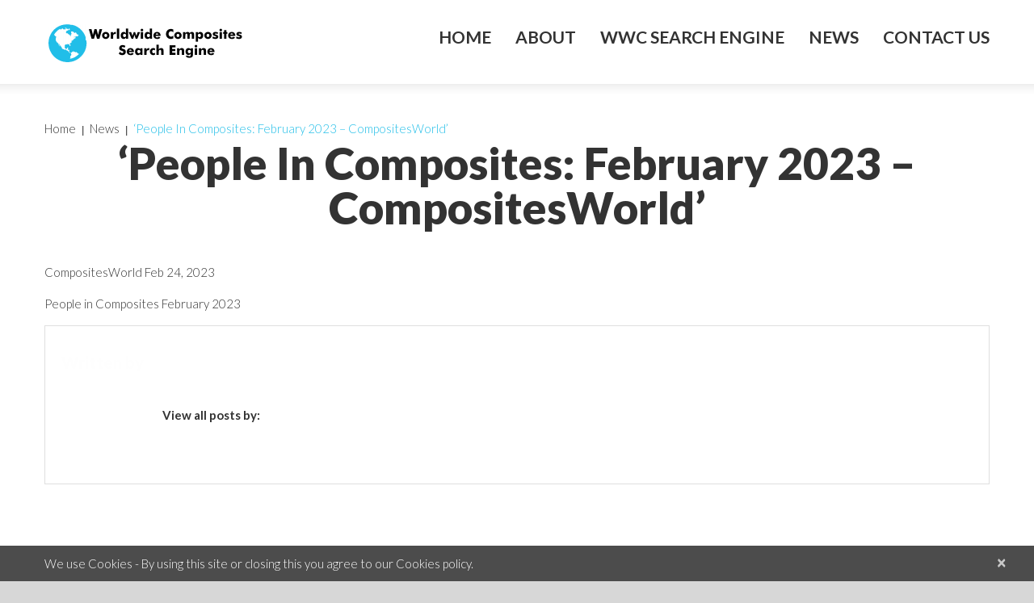

--- FILE ---
content_type: text/html; charset=UTF-8
request_url: https://www.wwcomposites.com/wp-admin/admin-ajax.php
body_size: 340
content:
{"data":{"post_id":11785,"user_id":0,"status":"visited","user_ip":"18.217.66.185","display_name":"Unknown","city":"Unknown","post_type":"post","referer":"","month_year":"012026","visit_date":"2026-01-24 18:13:50","campaign_id":"167739216511785"},"id":651035}

--- FILE ---
content_type: text/html; charset=utf-8
request_url: https://www.google.com/recaptcha/api2/anchor?ar=1&k=6LfHJZQUAAAAAL0H0f2SPh1mEGDr8rNcyVdns0hL&co=aHR0cHM6Ly93d3cud3djb21wb3NpdGVzLmNvbTo0NDM.&hl=en&v=PoyoqOPhxBO7pBk68S4YbpHZ&size=invisible&anchor-ms=20000&execute-ms=30000&cb=eob1x2lnrvdn
body_size: 49752
content:
<!DOCTYPE HTML><html dir="ltr" lang="en"><head><meta http-equiv="Content-Type" content="text/html; charset=UTF-8">
<meta http-equiv="X-UA-Compatible" content="IE=edge">
<title>reCAPTCHA</title>
<style type="text/css">
/* cyrillic-ext */
@font-face {
  font-family: 'Roboto';
  font-style: normal;
  font-weight: 400;
  font-stretch: 100%;
  src: url(//fonts.gstatic.com/s/roboto/v48/KFO7CnqEu92Fr1ME7kSn66aGLdTylUAMa3GUBHMdazTgWw.woff2) format('woff2');
  unicode-range: U+0460-052F, U+1C80-1C8A, U+20B4, U+2DE0-2DFF, U+A640-A69F, U+FE2E-FE2F;
}
/* cyrillic */
@font-face {
  font-family: 'Roboto';
  font-style: normal;
  font-weight: 400;
  font-stretch: 100%;
  src: url(//fonts.gstatic.com/s/roboto/v48/KFO7CnqEu92Fr1ME7kSn66aGLdTylUAMa3iUBHMdazTgWw.woff2) format('woff2');
  unicode-range: U+0301, U+0400-045F, U+0490-0491, U+04B0-04B1, U+2116;
}
/* greek-ext */
@font-face {
  font-family: 'Roboto';
  font-style: normal;
  font-weight: 400;
  font-stretch: 100%;
  src: url(//fonts.gstatic.com/s/roboto/v48/KFO7CnqEu92Fr1ME7kSn66aGLdTylUAMa3CUBHMdazTgWw.woff2) format('woff2');
  unicode-range: U+1F00-1FFF;
}
/* greek */
@font-face {
  font-family: 'Roboto';
  font-style: normal;
  font-weight: 400;
  font-stretch: 100%;
  src: url(//fonts.gstatic.com/s/roboto/v48/KFO7CnqEu92Fr1ME7kSn66aGLdTylUAMa3-UBHMdazTgWw.woff2) format('woff2');
  unicode-range: U+0370-0377, U+037A-037F, U+0384-038A, U+038C, U+038E-03A1, U+03A3-03FF;
}
/* math */
@font-face {
  font-family: 'Roboto';
  font-style: normal;
  font-weight: 400;
  font-stretch: 100%;
  src: url(//fonts.gstatic.com/s/roboto/v48/KFO7CnqEu92Fr1ME7kSn66aGLdTylUAMawCUBHMdazTgWw.woff2) format('woff2');
  unicode-range: U+0302-0303, U+0305, U+0307-0308, U+0310, U+0312, U+0315, U+031A, U+0326-0327, U+032C, U+032F-0330, U+0332-0333, U+0338, U+033A, U+0346, U+034D, U+0391-03A1, U+03A3-03A9, U+03B1-03C9, U+03D1, U+03D5-03D6, U+03F0-03F1, U+03F4-03F5, U+2016-2017, U+2034-2038, U+203C, U+2040, U+2043, U+2047, U+2050, U+2057, U+205F, U+2070-2071, U+2074-208E, U+2090-209C, U+20D0-20DC, U+20E1, U+20E5-20EF, U+2100-2112, U+2114-2115, U+2117-2121, U+2123-214F, U+2190, U+2192, U+2194-21AE, U+21B0-21E5, U+21F1-21F2, U+21F4-2211, U+2213-2214, U+2216-22FF, U+2308-230B, U+2310, U+2319, U+231C-2321, U+2336-237A, U+237C, U+2395, U+239B-23B7, U+23D0, U+23DC-23E1, U+2474-2475, U+25AF, U+25B3, U+25B7, U+25BD, U+25C1, U+25CA, U+25CC, U+25FB, U+266D-266F, U+27C0-27FF, U+2900-2AFF, U+2B0E-2B11, U+2B30-2B4C, U+2BFE, U+3030, U+FF5B, U+FF5D, U+1D400-1D7FF, U+1EE00-1EEFF;
}
/* symbols */
@font-face {
  font-family: 'Roboto';
  font-style: normal;
  font-weight: 400;
  font-stretch: 100%;
  src: url(//fonts.gstatic.com/s/roboto/v48/KFO7CnqEu92Fr1ME7kSn66aGLdTylUAMaxKUBHMdazTgWw.woff2) format('woff2');
  unicode-range: U+0001-000C, U+000E-001F, U+007F-009F, U+20DD-20E0, U+20E2-20E4, U+2150-218F, U+2190, U+2192, U+2194-2199, U+21AF, U+21E6-21F0, U+21F3, U+2218-2219, U+2299, U+22C4-22C6, U+2300-243F, U+2440-244A, U+2460-24FF, U+25A0-27BF, U+2800-28FF, U+2921-2922, U+2981, U+29BF, U+29EB, U+2B00-2BFF, U+4DC0-4DFF, U+FFF9-FFFB, U+10140-1018E, U+10190-1019C, U+101A0, U+101D0-101FD, U+102E0-102FB, U+10E60-10E7E, U+1D2C0-1D2D3, U+1D2E0-1D37F, U+1F000-1F0FF, U+1F100-1F1AD, U+1F1E6-1F1FF, U+1F30D-1F30F, U+1F315, U+1F31C, U+1F31E, U+1F320-1F32C, U+1F336, U+1F378, U+1F37D, U+1F382, U+1F393-1F39F, U+1F3A7-1F3A8, U+1F3AC-1F3AF, U+1F3C2, U+1F3C4-1F3C6, U+1F3CA-1F3CE, U+1F3D4-1F3E0, U+1F3ED, U+1F3F1-1F3F3, U+1F3F5-1F3F7, U+1F408, U+1F415, U+1F41F, U+1F426, U+1F43F, U+1F441-1F442, U+1F444, U+1F446-1F449, U+1F44C-1F44E, U+1F453, U+1F46A, U+1F47D, U+1F4A3, U+1F4B0, U+1F4B3, U+1F4B9, U+1F4BB, U+1F4BF, U+1F4C8-1F4CB, U+1F4D6, U+1F4DA, U+1F4DF, U+1F4E3-1F4E6, U+1F4EA-1F4ED, U+1F4F7, U+1F4F9-1F4FB, U+1F4FD-1F4FE, U+1F503, U+1F507-1F50B, U+1F50D, U+1F512-1F513, U+1F53E-1F54A, U+1F54F-1F5FA, U+1F610, U+1F650-1F67F, U+1F687, U+1F68D, U+1F691, U+1F694, U+1F698, U+1F6AD, U+1F6B2, U+1F6B9-1F6BA, U+1F6BC, U+1F6C6-1F6CF, U+1F6D3-1F6D7, U+1F6E0-1F6EA, U+1F6F0-1F6F3, U+1F6F7-1F6FC, U+1F700-1F7FF, U+1F800-1F80B, U+1F810-1F847, U+1F850-1F859, U+1F860-1F887, U+1F890-1F8AD, U+1F8B0-1F8BB, U+1F8C0-1F8C1, U+1F900-1F90B, U+1F93B, U+1F946, U+1F984, U+1F996, U+1F9E9, U+1FA00-1FA6F, U+1FA70-1FA7C, U+1FA80-1FA89, U+1FA8F-1FAC6, U+1FACE-1FADC, U+1FADF-1FAE9, U+1FAF0-1FAF8, U+1FB00-1FBFF;
}
/* vietnamese */
@font-face {
  font-family: 'Roboto';
  font-style: normal;
  font-weight: 400;
  font-stretch: 100%;
  src: url(//fonts.gstatic.com/s/roboto/v48/KFO7CnqEu92Fr1ME7kSn66aGLdTylUAMa3OUBHMdazTgWw.woff2) format('woff2');
  unicode-range: U+0102-0103, U+0110-0111, U+0128-0129, U+0168-0169, U+01A0-01A1, U+01AF-01B0, U+0300-0301, U+0303-0304, U+0308-0309, U+0323, U+0329, U+1EA0-1EF9, U+20AB;
}
/* latin-ext */
@font-face {
  font-family: 'Roboto';
  font-style: normal;
  font-weight: 400;
  font-stretch: 100%;
  src: url(//fonts.gstatic.com/s/roboto/v48/KFO7CnqEu92Fr1ME7kSn66aGLdTylUAMa3KUBHMdazTgWw.woff2) format('woff2');
  unicode-range: U+0100-02BA, U+02BD-02C5, U+02C7-02CC, U+02CE-02D7, U+02DD-02FF, U+0304, U+0308, U+0329, U+1D00-1DBF, U+1E00-1E9F, U+1EF2-1EFF, U+2020, U+20A0-20AB, U+20AD-20C0, U+2113, U+2C60-2C7F, U+A720-A7FF;
}
/* latin */
@font-face {
  font-family: 'Roboto';
  font-style: normal;
  font-weight: 400;
  font-stretch: 100%;
  src: url(//fonts.gstatic.com/s/roboto/v48/KFO7CnqEu92Fr1ME7kSn66aGLdTylUAMa3yUBHMdazQ.woff2) format('woff2');
  unicode-range: U+0000-00FF, U+0131, U+0152-0153, U+02BB-02BC, U+02C6, U+02DA, U+02DC, U+0304, U+0308, U+0329, U+2000-206F, U+20AC, U+2122, U+2191, U+2193, U+2212, U+2215, U+FEFF, U+FFFD;
}
/* cyrillic-ext */
@font-face {
  font-family: 'Roboto';
  font-style: normal;
  font-weight: 500;
  font-stretch: 100%;
  src: url(//fonts.gstatic.com/s/roboto/v48/KFO7CnqEu92Fr1ME7kSn66aGLdTylUAMa3GUBHMdazTgWw.woff2) format('woff2');
  unicode-range: U+0460-052F, U+1C80-1C8A, U+20B4, U+2DE0-2DFF, U+A640-A69F, U+FE2E-FE2F;
}
/* cyrillic */
@font-face {
  font-family: 'Roboto';
  font-style: normal;
  font-weight: 500;
  font-stretch: 100%;
  src: url(//fonts.gstatic.com/s/roboto/v48/KFO7CnqEu92Fr1ME7kSn66aGLdTylUAMa3iUBHMdazTgWw.woff2) format('woff2');
  unicode-range: U+0301, U+0400-045F, U+0490-0491, U+04B0-04B1, U+2116;
}
/* greek-ext */
@font-face {
  font-family: 'Roboto';
  font-style: normal;
  font-weight: 500;
  font-stretch: 100%;
  src: url(//fonts.gstatic.com/s/roboto/v48/KFO7CnqEu92Fr1ME7kSn66aGLdTylUAMa3CUBHMdazTgWw.woff2) format('woff2');
  unicode-range: U+1F00-1FFF;
}
/* greek */
@font-face {
  font-family: 'Roboto';
  font-style: normal;
  font-weight: 500;
  font-stretch: 100%;
  src: url(//fonts.gstatic.com/s/roboto/v48/KFO7CnqEu92Fr1ME7kSn66aGLdTylUAMa3-UBHMdazTgWw.woff2) format('woff2');
  unicode-range: U+0370-0377, U+037A-037F, U+0384-038A, U+038C, U+038E-03A1, U+03A3-03FF;
}
/* math */
@font-face {
  font-family: 'Roboto';
  font-style: normal;
  font-weight: 500;
  font-stretch: 100%;
  src: url(//fonts.gstatic.com/s/roboto/v48/KFO7CnqEu92Fr1ME7kSn66aGLdTylUAMawCUBHMdazTgWw.woff2) format('woff2');
  unicode-range: U+0302-0303, U+0305, U+0307-0308, U+0310, U+0312, U+0315, U+031A, U+0326-0327, U+032C, U+032F-0330, U+0332-0333, U+0338, U+033A, U+0346, U+034D, U+0391-03A1, U+03A3-03A9, U+03B1-03C9, U+03D1, U+03D5-03D6, U+03F0-03F1, U+03F4-03F5, U+2016-2017, U+2034-2038, U+203C, U+2040, U+2043, U+2047, U+2050, U+2057, U+205F, U+2070-2071, U+2074-208E, U+2090-209C, U+20D0-20DC, U+20E1, U+20E5-20EF, U+2100-2112, U+2114-2115, U+2117-2121, U+2123-214F, U+2190, U+2192, U+2194-21AE, U+21B0-21E5, U+21F1-21F2, U+21F4-2211, U+2213-2214, U+2216-22FF, U+2308-230B, U+2310, U+2319, U+231C-2321, U+2336-237A, U+237C, U+2395, U+239B-23B7, U+23D0, U+23DC-23E1, U+2474-2475, U+25AF, U+25B3, U+25B7, U+25BD, U+25C1, U+25CA, U+25CC, U+25FB, U+266D-266F, U+27C0-27FF, U+2900-2AFF, U+2B0E-2B11, U+2B30-2B4C, U+2BFE, U+3030, U+FF5B, U+FF5D, U+1D400-1D7FF, U+1EE00-1EEFF;
}
/* symbols */
@font-face {
  font-family: 'Roboto';
  font-style: normal;
  font-weight: 500;
  font-stretch: 100%;
  src: url(//fonts.gstatic.com/s/roboto/v48/KFO7CnqEu92Fr1ME7kSn66aGLdTylUAMaxKUBHMdazTgWw.woff2) format('woff2');
  unicode-range: U+0001-000C, U+000E-001F, U+007F-009F, U+20DD-20E0, U+20E2-20E4, U+2150-218F, U+2190, U+2192, U+2194-2199, U+21AF, U+21E6-21F0, U+21F3, U+2218-2219, U+2299, U+22C4-22C6, U+2300-243F, U+2440-244A, U+2460-24FF, U+25A0-27BF, U+2800-28FF, U+2921-2922, U+2981, U+29BF, U+29EB, U+2B00-2BFF, U+4DC0-4DFF, U+FFF9-FFFB, U+10140-1018E, U+10190-1019C, U+101A0, U+101D0-101FD, U+102E0-102FB, U+10E60-10E7E, U+1D2C0-1D2D3, U+1D2E0-1D37F, U+1F000-1F0FF, U+1F100-1F1AD, U+1F1E6-1F1FF, U+1F30D-1F30F, U+1F315, U+1F31C, U+1F31E, U+1F320-1F32C, U+1F336, U+1F378, U+1F37D, U+1F382, U+1F393-1F39F, U+1F3A7-1F3A8, U+1F3AC-1F3AF, U+1F3C2, U+1F3C4-1F3C6, U+1F3CA-1F3CE, U+1F3D4-1F3E0, U+1F3ED, U+1F3F1-1F3F3, U+1F3F5-1F3F7, U+1F408, U+1F415, U+1F41F, U+1F426, U+1F43F, U+1F441-1F442, U+1F444, U+1F446-1F449, U+1F44C-1F44E, U+1F453, U+1F46A, U+1F47D, U+1F4A3, U+1F4B0, U+1F4B3, U+1F4B9, U+1F4BB, U+1F4BF, U+1F4C8-1F4CB, U+1F4D6, U+1F4DA, U+1F4DF, U+1F4E3-1F4E6, U+1F4EA-1F4ED, U+1F4F7, U+1F4F9-1F4FB, U+1F4FD-1F4FE, U+1F503, U+1F507-1F50B, U+1F50D, U+1F512-1F513, U+1F53E-1F54A, U+1F54F-1F5FA, U+1F610, U+1F650-1F67F, U+1F687, U+1F68D, U+1F691, U+1F694, U+1F698, U+1F6AD, U+1F6B2, U+1F6B9-1F6BA, U+1F6BC, U+1F6C6-1F6CF, U+1F6D3-1F6D7, U+1F6E0-1F6EA, U+1F6F0-1F6F3, U+1F6F7-1F6FC, U+1F700-1F7FF, U+1F800-1F80B, U+1F810-1F847, U+1F850-1F859, U+1F860-1F887, U+1F890-1F8AD, U+1F8B0-1F8BB, U+1F8C0-1F8C1, U+1F900-1F90B, U+1F93B, U+1F946, U+1F984, U+1F996, U+1F9E9, U+1FA00-1FA6F, U+1FA70-1FA7C, U+1FA80-1FA89, U+1FA8F-1FAC6, U+1FACE-1FADC, U+1FADF-1FAE9, U+1FAF0-1FAF8, U+1FB00-1FBFF;
}
/* vietnamese */
@font-face {
  font-family: 'Roboto';
  font-style: normal;
  font-weight: 500;
  font-stretch: 100%;
  src: url(//fonts.gstatic.com/s/roboto/v48/KFO7CnqEu92Fr1ME7kSn66aGLdTylUAMa3OUBHMdazTgWw.woff2) format('woff2');
  unicode-range: U+0102-0103, U+0110-0111, U+0128-0129, U+0168-0169, U+01A0-01A1, U+01AF-01B0, U+0300-0301, U+0303-0304, U+0308-0309, U+0323, U+0329, U+1EA0-1EF9, U+20AB;
}
/* latin-ext */
@font-face {
  font-family: 'Roboto';
  font-style: normal;
  font-weight: 500;
  font-stretch: 100%;
  src: url(//fonts.gstatic.com/s/roboto/v48/KFO7CnqEu92Fr1ME7kSn66aGLdTylUAMa3KUBHMdazTgWw.woff2) format('woff2');
  unicode-range: U+0100-02BA, U+02BD-02C5, U+02C7-02CC, U+02CE-02D7, U+02DD-02FF, U+0304, U+0308, U+0329, U+1D00-1DBF, U+1E00-1E9F, U+1EF2-1EFF, U+2020, U+20A0-20AB, U+20AD-20C0, U+2113, U+2C60-2C7F, U+A720-A7FF;
}
/* latin */
@font-face {
  font-family: 'Roboto';
  font-style: normal;
  font-weight: 500;
  font-stretch: 100%;
  src: url(//fonts.gstatic.com/s/roboto/v48/KFO7CnqEu92Fr1ME7kSn66aGLdTylUAMa3yUBHMdazQ.woff2) format('woff2');
  unicode-range: U+0000-00FF, U+0131, U+0152-0153, U+02BB-02BC, U+02C6, U+02DA, U+02DC, U+0304, U+0308, U+0329, U+2000-206F, U+20AC, U+2122, U+2191, U+2193, U+2212, U+2215, U+FEFF, U+FFFD;
}
/* cyrillic-ext */
@font-face {
  font-family: 'Roboto';
  font-style: normal;
  font-weight: 900;
  font-stretch: 100%;
  src: url(//fonts.gstatic.com/s/roboto/v48/KFO7CnqEu92Fr1ME7kSn66aGLdTylUAMa3GUBHMdazTgWw.woff2) format('woff2');
  unicode-range: U+0460-052F, U+1C80-1C8A, U+20B4, U+2DE0-2DFF, U+A640-A69F, U+FE2E-FE2F;
}
/* cyrillic */
@font-face {
  font-family: 'Roboto';
  font-style: normal;
  font-weight: 900;
  font-stretch: 100%;
  src: url(//fonts.gstatic.com/s/roboto/v48/KFO7CnqEu92Fr1ME7kSn66aGLdTylUAMa3iUBHMdazTgWw.woff2) format('woff2');
  unicode-range: U+0301, U+0400-045F, U+0490-0491, U+04B0-04B1, U+2116;
}
/* greek-ext */
@font-face {
  font-family: 'Roboto';
  font-style: normal;
  font-weight: 900;
  font-stretch: 100%;
  src: url(//fonts.gstatic.com/s/roboto/v48/KFO7CnqEu92Fr1ME7kSn66aGLdTylUAMa3CUBHMdazTgWw.woff2) format('woff2');
  unicode-range: U+1F00-1FFF;
}
/* greek */
@font-face {
  font-family: 'Roboto';
  font-style: normal;
  font-weight: 900;
  font-stretch: 100%;
  src: url(//fonts.gstatic.com/s/roboto/v48/KFO7CnqEu92Fr1ME7kSn66aGLdTylUAMa3-UBHMdazTgWw.woff2) format('woff2');
  unicode-range: U+0370-0377, U+037A-037F, U+0384-038A, U+038C, U+038E-03A1, U+03A3-03FF;
}
/* math */
@font-face {
  font-family: 'Roboto';
  font-style: normal;
  font-weight: 900;
  font-stretch: 100%;
  src: url(//fonts.gstatic.com/s/roboto/v48/KFO7CnqEu92Fr1ME7kSn66aGLdTylUAMawCUBHMdazTgWw.woff2) format('woff2');
  unicode-range: U+0302-0303, U+0305, U+0307-0308, U+0310, U+0312, U+0315, U+031A, U+0326-0327, U+032C, U+032F-0330, U+0332-0333, U+0338, U+033A, U+0346, U+034D, U+0391-03A1, U+03A3-03A9, U+03B1-03C9, U+03D1, U+03D5-03D6, U+03F0-03F1, U+03F4-03F5, U+2016-2017, U+2034-2038, U+203C, U+2040, U+2043, U+2047, U+2050, U+2057, U+205F, U+2070-2071, U+2074-208E, U+2090-209C, U+20D0-20DC, U+20E1, U+20E5-20EF, U+2100-2112, U+2114-2115, U+2117-2121, U+2123-214F, U+2190, U+2192, U+2194-21AE, U+21B0-21E5, U+21F1-21F2, U+21F4-2211, U+2213-2214, U+2216-22FF, U+2308-230B, U+2310, U+2319, U+231C-2321, U+2336-237A, U+237C, U+2395, U+239B-23B7, U+23D0, U+23DC-23E1, U+2474-2475, U+25AF, U+25B3, U+25B7, U+25BD, U+25C1, U+25CA, U+25CC, U+25FB, U+266D-266F, U+27C0-27FF, U+2900-2AFF, U+2B0E-2B11, U+2B30-2B4C, U+2BFE, U+3030, U+FF5B, U+FF5D, U+1D400-1D7FF, U+1EE00-1EEFF;
}
/* symbols */
@font-face {
  font-family: 'Roboto';
  font-style: normal;
  font-weight: 900;
  font-stretch: 100%;
  src: url(//fonts.gstatic.com/s/roboto/v48/KFO7CnqEu92Fr1ME7kSn66aGLdTylUAMaxKUBHMdazTgWw.woff2) format('woff2');
  unicode-range: U+0001-000C, U+000E-001F, U+007F-009F, U+20DD-20E0, U+20E2-20E4, U+2150-218F, U+2190, U+2192, U+2194-2199, U+21AF, U+21E6-21F0, U+21F3, U+2218-2219, U+2299, U+22C4-22C6, U+2300-243F, U+2440-244A, U+2460-24FF, U+25A0-27BF, U+2800-28FF, U+2921-2922, U+2981, U+29BF, U+29EB, U+2B00-2BFF, U+4DC0-4DFF, U+FFF9-FFFB, U+10140-1018E, U+10190-1019C, U+101A0, U+101D0-101FD, U+102E0-102FB, U+10E60-10E7E, U+1D2C0-1D2D3, U+1D2E0-1D37F, U+1F000-1F0FF, U+1F100-1F1AD, U+1F1E6-1F1FF, U+1F30D-1F30F, U+1F315, U+1F31C, U+1F31E, U+1F320-1F32C, U+1F336, U+1F378, U+1F37D, U+1F382, U+1F393-1F39F, U+1F3A7-1F3A8, U+1F3AC-1F3AF, U+1F3C2, U+1F3C4-1F3C6, U+1F3CA-1F3CE, U+1F3D4-1F3E0, U+1F3ED, U+1F3F1-1F3F3, U+1F3F5-1F3F7, U+1F408, U+1F415, U+1F41F, U+1F426, U+1F43F, U+1F441-1F442, U+1F444, U+1F446-1F449, U+1F44C-1F44E, U+1F453, U+1F46A, U+1F47D, U+1F4A3, U+1F4B0, U+1F4B3, U+1F4B9, U+1F4BB, U+1F4BF, U+1F4C8-1F4CB, U+1F4D6, U+1F4DA, U+1F4DF, U+1F4E3-1F4E6, U+1F4EA-1F4ED, U+1F4F7, U+1F4F9-1F4FB, U+1F4FD-1F4FE, U+1F503, U+1F507-1F50B, U+1F50D, U+1F512-1F513, U+1F53E-1F54A, U+1F54F-1F5FA, U+1F610, U+1F650-1F67F, U+1F687, U+1F68D, U+1F691, U+1F694, U+1F698, U+1F6AD, U+1F6B2, U+1F6B9-1F6BA, U+1F6BC, U+1F6C6-1F6CF, U+1F6D3-1F6D7, U+1F6E0-1F6EA, U+1F6F0-1F6F3, U+1F6F7-1F6FC, U+1F700-1F7FF, U+1F800-1F80B, U+1F810-1F847, U+1F850-1F859, U+1F860-1F887, U+1F890-1F8AD, U+1F8B0-1F8BB, U+1F8C0-1F8C1, U+1F900-1F90B, U+1F93B, U+1F946, U+1F984, U+1F996, U+1F9E9, U+1FA00-1FA6F, U+1FA70-1FA7C, U+1FA80-1FA89, U+1FA8F-1FAC6, U+1FACE-1FADC, U+1FADF-1FAE9, U+1FAF0-1FAF8, U+1FB00-1FBFF;
}
/* vietnamese */
@font-face {
  font-family: 'Roboto';
  font-style: normal;
  font-weight: 900;
  font-stretch: 100%;
  src: url(//fonts.gstatic.com/s/roboto/v48/KFO7CnqEu92Fr1ME7kSn66aGLdTylUAMa3OUBHMdazTgWw.woff2) format('woff2');
  unicode-range: U+0102-0103, U+0110-0111, U+0128-0129, U+0168-0169, U+01A0-01A1, U+01AF-01B0, U+0300-0301, U+0303-0304, U+0308-0309, U+0323, U+0329, U+1EA0-1EF9, U+20AB;
}
/* latin-ext */
@font-face {
  font-family: 'Roboto';
  font-style: normal;
  font-weight: 900;
  font-stretch: 100%;
  src: url(//fonts.gstatic.com/s/roboto/v48/KFO7CnqEu92Fr1ME7kSn66aGLdTylUAMa3KUBHMdazTgWw.woff2) format('woff2');
  unicode-range: U+0100-02BA, U+02BD-02C5, U+02C7-02CC, U+02CE-02D7, U+02DD-02FF, U+0304, U+0308, U+0329, U+1D00-1DBF, U+1E00-1E9F, U+1EF2-1EFF, U+2020, U+20A0-20AB, U+20AD-20C0, U+2113, U+2C60-2C7F, U+A720-A7FF;
}
/* latin */
@font-face {
  font-family: 'Roboto';
  font-style: normal;
  font-weight: 900;
  font-stretch: 100%;
  src: url(//fonts.gstatic.com/s/roboto/v48/KFO7CnqEu92Fr1ME7kSn66aGLdTylUAMa3yUBHMdazQ.woff2) format('woff2');
  unicode-range: U+0000-00FF, U+0131, U+0152-0153, U+02BB-02BC, U+02C6, U+02DA, U+02DC, U+0304, U+0308, U+0329, U+2000-206F, U+20AC, U+2122, U+2191, U+2193, U+2212, U+2215, U+FEFF, U+FFFD;
}

</style>
<link rel="stylesheet" type="text/css" href="https://www.gstatic.com/recaptcha/releases/PoyoqOPhxBO7pBk68S4YbpHZ/styles__ltr.css">
<script nonce="UH2nn8q8iyjLl2ZpgQD_Sg" type="text/javascript">window['__recaptcha_api'] = 'https://www.google.com/recaptcha/api2/';</script>
<script type="text/javascript" src="https://www.gstatic.com/recaptcha/releases/PoyoqOPhxBO7pBk68S4YbpHZ/recaptcha__en.js" nonce="UH2nn8q8iyjLl2ZpgQD_Sg">
      
    </script></head>
<body><div id="rc-anchor-alert" class="rc-anchor-alert"></div>
<input type="hidden" id="recaptcha-token" value="[base64]">
<script type="text/javascript" nonce="UH2nn8q8iyjLl2ZpgQD_Sg">
      recaptcha.anchor.Main.init("[\x22ainput\x22,[\x22bgdata\x22,\x22\x22,\[base64]/[base64]/[base64]/[base64]/[base64]/[base64]/KGcoTywyNTMsTy5PKSxVRyhPLEMpKTpnKE8sMjUzLEMpLE8pKSxsKSksTykpfSxieT1mdW5jdGlvbihDLE8sdSxsKXtmb3IobD0odT1SKEMpLDApO08+MDtPLS0pbD1sPDw4fFooQyk7ZyhDLHUsbCl9LFVHPWZ1bmN0aW9uKEMsTyl7Qy5pLmxlbmd0aD4xMDQ/[base64]/[base64]/[base64]/[base64]/[base64]/[base64]/[base64]\\u003d\x22,\[base64]\\u003d\\u003d\x22,\[base64]/w7tZw7BKOCIpw4zDiMKtW8OAXMKMwpJpwrnDgnHDksKuHxzDpwzCp8O+w6VhNhDDg0N7wqQRw6UTHlzDosOWw5h/IkXCtMK/QAvDplwYwrHCuiLCp0PDngsowoXDgwvDrCRtEGhKw4zCjC/ClMKDaQNYaMOVDWLCt8O/w6XDpzbCncKmUWlPw6JtwplLXQzCpDHDncO2w647w6bCtxHDgAhdwpfDgwlmBHgwwo8vworDoMOgw7k2w5d9W8OMekwyPQJ9eGnCu8KIw7oPwoIBw57DhsOnFMKAb8KeDV/Cu2HDosOPfw0HKXxew5huBW7Ds8K2Q8K/wqXDt0rCncK5wpnDkcKDwqHDtT7CicKQakzDicKOwrTDsMKww77Dt8OrNirCgG7DhMOBw5vCj8OZZsKSw4DDu3wEPBM/SMO2f2tsDcO4EcOnFEt/wpzCs8OyZMK1QUoBwozDgEMywqkCCsK/wr7Cu30Kw7M6AMKIw4HCucOMw7bCpsKPAsKgUwZEPDnDpsO7w4Q+wo9jQmczw6rDkETDgsK+w63CrsO0wqjCtsOiwokAZMKBRg/Cj2DDhMOXwrZaBcKvKWbCtCfDi8ORw5jDmsK/TSfCh8K+BT3Crk0ZRMOAwp3Ds8KRw5opA1dbYmfCtsKMw5goQsOzO0PDtsKrTULCscO5w5x2VsKJOMKWY8KOGMKrwrRPwoPCkB4Lwqprw6vDkTBEwrzCvmgNwrrDol9QFsOfwpZAw6HDnnXCjF8fwonCmcO/w77CkMKow6RUOFlmUnrCvAhZcMK7fXLDv8KNfyd5ZcObwqkVHzkwTsOIw57DvyXDrMO1RsOsdsOBMcKHw4xuaQAeSyo/Th5nwq/DrVsjPRlMw6xew4YFw47DsQdDQDBON2vCusKBw5xWbSgAPMOowq7DvjLDi8OUFGLDnhdGHQZ7wrzCrgAcwpU3RXPCuMO3wrvCrA7CjiLDpzENw4nDosKHw5Q0w4p6bULCmcK7w73DtsOuWcOIM8Ohwp5Bw542bQrDt8K9wo3ChhcuYXjCuMOmTcKkw5xvwr/CqURHDMOaN8KNfEPCu0wcHF/[base64]/Co2RFwqAPOHjDlnFPw6TDkMKdw7J0J0/[base64]/Ctl/CuG49wqnCqsK6Ck9xw4XDlxfClcO7BsK7w4I/woAbw7ktdMOgMsK/w7rDtMK5PBVaw6XDqMKiw743W8OBw6XCgR3CmcO5wrQkw7rDkMKmwpvCpcKOw6bDtsKOw6RJw7nDsMO5MU4GbcOiwpHDhsOGwocOfBkXwr90bFnCsX/DnsOswovCj8KLccO4aUnDnigmw48/[base64]/CoEvCgTssBis4Xj7DmMK3w5ZqwpDDiMOMw7d7wqnCsMKOOQJ4w73CvQvCsVFNf8OPesKowpvCg8OTwp3CscO4DGPDh8OmQy3DpjECbmlpwrJDwrA6w4/Cp8K/[base64]/CuMOQfcKKw4jCu8Kne8KGPMOSfhLDv8Kve3zDscK/[base64]/DQjDvMOFP8K3w6A+XsKLLg7DqsK6HQkCcMKFEAVow6ZIVsK7dDHDrMOYwoHCtD02fMK/XT09woEJw5/CvMOfLMKMQcOIw6p8wqrDl8K9w4vDhXlLEcOvw7ldw6TDtAIxw4/Cjx/[base64]/DgmTDnsODHG0fwrtPRU18w4nDlMOmw6gDwpwEw59awqzDkQ0Re2rCrBYna8K1OcKwwrvCvi7DgivCpCYST8KmwqVXVj3Cj8O/wqzCrADCrMO4w4PDuUZfAAvCnD7Dv8KnwqFWwpfCtDVJwp7DuVcJw5rDhEYea8KfS8KJC8K0wrEMw5vDkMOSMHjDrlPDsSPCn2TDmVrDhXrCmRHCs8K3MMOROMKGPMKwWxzCt2FdwrzCukoqfGE9Kg7Dr33CshPCjcKQUgRCwop8wpJzw57DusO/JWVLwq/Ch8K0wq3Cl8KOwrLDk8OcZF/CkzchCMKUwrDDiUYWw69dQEPCkw9mw5bCkcKkZTbDocKNf8OYw4DDjQ5LKMOgwqbDujF+M8KJwpcAw4oTw5/DgQLCtGAPCcKCw61/w7Flw5htMMKwcWnChMKkwocXa8KDX8KmJW/DnsKDDj8mw5Exw5PCsMK1WS3CoMOkTcO3RcKeXcOwcsKVMcOEwrXCuQZDw4VsYMKrLsKnw5oGw4tNfcOzXMKRdcOpDcKhw6ImfGjCuEfDk8OwwqbDsMOwYMKkw7XCtMKew79ldcK8LcO6w40Wwrlww5R1wqlnwpTDq8O2w5HDm3RyXsKBLsKhw4Bpwo/CpsKkwowQWi1Ew6DDjW5IKQvCqU4CJsKmw6ZlwpHCgA9EwobDpG/DtcOjwpDCpcOrw53CvsOxwqhiWsO0fhDDtcOHIcK4JsKywoYIwpPCg1Ykw7XCknFPwpzCl2t6IyzCkhfDsMKqw73Cs8KowoYbI3Jbw5HCnMOgfMK3woUZwrLCtMK8wqTDgMKPMMKlwr3Culh+wooGTlAMw4Ivc8OscwBVw7MNwqvCnnUfw4nDncKROC4/el/DmDHDicOyw5bCjcKNwqNLABRpwrbDugPCo8KkXGlSwozClMKTw5NANXI6w4nDq3rCu8K8wr0vbMK1Y8OEwpzDiXbDlcOrwrcDwqcnMMKtw41WYMOKw77CtcKNw5XDqnXDmMKfwqRNwqNMwqROesONwo5/wrPCjD9VAUDDncKPw7MKWBMaw7XDoEvCmsKDwogyw6PDu2jDqwBkaWrDo0vDmEByKkzDvAnCnsKDwqTCpcKKw4UkG8OiVcODw5zDiDrCu1DCnjXDqgDDoHXCn8Krw7wnwqpVw6h6Pz/DlcOJwpLDucK7w67CtFfDq8Kmw5FLFSZlwpgKw4k/[base64]/[base64]/[base64]/HUVJwrnCscObwoPDngBUH0HDixpze8OWNTTClQDDrWbCnsKZU8O9w7nDn8O7XMOZdWjClMOmwot/w68FZ8O9wqfDhzvCtsKFYQFPw5AUwrLCiD/DsxrCoz8twpZmFEDCq8OAwoDDisKTEsKvwobDpXzCiA1yelnCpxUvY3V/woXCvMOZKsKnwqgBw7bCmmDCh8OfBWbCpsOLwo7Dgmsow4kcw7PCvWjCk8Ouwq0ewoEiIyjDtQTCv8Kyw4A4w73CucKJwr/Cq8KCTCAUwoXDmjJEPWXCj8K+D8O2EMKEwpVyTMKWCsKdwrsKHVxVHwRiwq7DpHzCp1woDcOhRETDp8KkJkbCjsKoF8OvwpAkEh7ClQ99diHDmXVrwpBpw4fDr3QKw40aJsKUbVAuL8KXw4sOwqoIVBBuMMOUw4wpZMKrfsKFIMKuThvClMObw5V7w7TDrMO/w67DjMOeU37DqMK3MMOnIcKAHE3DlSPDrsK+w6zCs8O7w6BDwqPDusKDw4/[base64]/DoQYLwoAPw71Tw6HDl33DkhfCgcKnQ2TCnCjDh8KmfcOfCxV/BXnDmnY1wpPCpcK0w6LCiMOvwrvDqgrCiWzDkGvDqjrDgsKWWcKdwpYNw65pbT5Ewq3CiXlSw6UsWnViw5VpAsKKDjrCkFBKwrspZMK+MMKvwrkcw7jDqsO3ZcKrGcOQG3Erw7LDiMKzflpBfcOEwq81w7jDmCDDsk/DjsKdwpcLVxoMR0U5wo4Ew5Mmw7AWw7dSKmcLMXDDmwozwp8/woZHw7vDkcO3wrLDuifDusKlSyfDvGrChsKbw4B4w5Q3RWDDm8KeQRsmfEp5UWLDjW03wrTDscKDZMOSE8K3HD8zw5x4wr/DjcKKw6pDKsOFw4kBY8O7woxHwpYCfW0xw73Dk8OnwqvCmcO9dsKuw6cDw5XDp8Owwq9BwpkawrPDo18qbFzDrMKdUcKDw6NnTsOPcsKMfBXDosOMMWkOw5XCk8OpScKcCkPDrz/CsMKvZcK2HsOHdsOKwpMww5/DpGNfw5YxdMOqw7zDnMKvKyoZwpPCncOHKsONQEARw4RJWsOww4pXHMO2b8Odw6EpwrnCmTtBfsKXfsO8J3XDgcORW8KKwr7CrRIiEX9eInsoAgY5w6TDmwVDQ8Ohw7DDuMO2w6fDh8OQQMOCwo/DqMOvw5DDkzVuaMOJYgfDkMKPwoslw4rDgcOBD8KsTB3DoS/CmU9tw6HCgcKkw4RLE0EgJMKTPmzDqsOlwoDDoydLfcKSFwLDtFhtw5rCscKSQQLDu1t7w5DCkC7DhzFHZxLCgwszCiQwM8KOwrfDuzbDiMONSWodw7pWwprCoXsxHsKDIT/DuzE5w67CsFlGYMOJw4DCmQFjdRHCtcKTCzERQFrCpmBqw7pmw7AYIWtkw6V6OcOSN8O6CnAcCwdGw4LDocKbF2nDowM5SC3Cu1hBXcKuJcK8w4p3V2Q1w71Yw63DnmHCisKDw7MncmvCmsOed3DCg1x4w5VqFDlmFyxpwq/[base64]/wosiwpfDtnXCr1Jxw6/[base64]/CpD7DvsOPwqEOUQMFw4kWwptow5PCs3TDtiMPHcOEeQx7wofCpwnCvsOHKsO6DMOWPMKew6bCkMOUw5w+CRFXw6jDqcOyw4PCiMKmw402SsKDXMOAw7FiwovDkH7CpcOCwpvCgEPDjFB4KyzCqsK5w7g2w6XDgWvCp8ORcsKpFMK/w6fDs8Oow4F1woHCngnCt8Kxw6bCo07CgMO8LMO+S8OObEfDt8KGTMKsZUlswogdw4vDpG/Du8Ogw4J2w6AwZ3tZw7HDhMORw7LDlsOowr/Dj8KZw4Ijwp5tEcKqU8OHw5nCrsK3w6XDuMKhwqUjw7TDiwJ6R0VybsOiw5Ifw7XCn3XDlS/Do8OlwrDDp07CgsOEwr1ww6zDg0nDiG0Vw6JxEsK8VcKXXWHDksKMwoEaHsKNdDc+a8KbwpIww4rClkHDtsOpw7MnMVYIw68DZnVjw4lTYcOcInLDgcKxN1rCn8KRNsKiHhrDvi/DssOgw5/Cq8KTUH0qw6oCwrAveQZsGcOFTcKBw7bCusKiOHDDnMOQwpIQwosvw4R5wqLCtcOFQsOxw5jDnU3Dh2vCsMKOGsKIBRotwrHDp8KxwoDCphVEw4PDu8K/w64JSMO0B8OMf8OUChQrUsO7w7TCp20OWMOLfnMHfiXCgmvDtcKJGU5pw7/[base64]/Dv2PCsjfCsivDkcOSSMOPwqTCqsOuwqvDicOew7LDiEslKsO/aGnCrQZowofDr3htw4U/JQnCkkjChTDCgMOQcMOJCsODAMOlaxsAClgdwo9WT8Kzw6TCvnwAw5ksw5zDgMKeRsKUw5tbw5fDpB3ClB4RDgzDrRPCsy8Vw614w454FnrCr8O/[base64]/OkQQw4pkYMOsw7nCgcK6wqjCv8Oxw7zCjsOuEMKpwrlow4PCplfDpsKkbMOKbMOEUQbChGpOw6EJd8Otwq/[base64]/CrcKyb1/DnUfDq05Nw4PDpMKfwrh7ecKtwpPCnHV4w6jDpcK+wp4JwoDCj2VoNMO7TDzDm8KhNMOTw6Aaw7oqElvDoMKHLxfDsWFEwowSSMOPwonDlSTCgMKhwqAJwqDDvTlpwq8Fw7XDqAjDvVzDp8Owwr/CpiLDosK2wofCrsOFwosbw63DoR5OVURlwqdVW8O6Y8KjEsOkwrBkDiDCpn7DvTvDncKODGvCsMKmwoLDrTlFw7jCi8OrBnXDhHlLZsKdZwPDr1cVHUwDKsO6Omg4XWjCk0HDpW/DmcKqw7/Dq8OSZMOAPX3Dk8OwfExONMKhw7pPHCPDm3JoJsKcw5fDlcOAdcO2w53DsXTDq8OCw54+wrHDoyTDscO/w69owpUXw5zDjcKNOsKdw7knwqjDkVjDsR1/w5PDpDDCvSXDgsOgDcO4RsKoA0ZGw79MwogKwrrDtQUec1UXwq5nd8K/CmFZwrnCt3hfOS/CnsKza8Otwqlpw47Cq8OTccOTw6LDu8K5WC/DvMORa8Omw7rCqmlDwp0vw7DDrcKzencDwq7DiwAkw5DDr3XChWoHSXXCrsKUw4DCkDlJw4/DucKWNkxWw6zDtnIowrPCuggnw77CgMOTbMKcw4hXw7IoXMOuZzzDmsKZa8O/TBfDuV1oAWd5I1jDoUl9B3zDhcOrNng+w7B6wr87IVA5J8Oywr7CumLDgsO0eDvDvMKjbGlLwqZMwp83Y8K6ZcKiwocHwqvDqsO6w75bwo5ywp0NAhrCtHrCl8KzBHItw6XCjzLCg8K4wokQL8OHw6/Ct2cyW8KbPlzCp8O/TMOcw5Bgw6Zfw61Zw68mMcO4bzwvwoNKw57CmMOpFyoIw6HDo3NDW8OiwofCosOFwq00ZUvDnsKIVsO5HzbClirDk3fDrcKfEi/DgwPCrlbDn8KBworDjGYbFSgDcy02IMK5fsKAw53CrnzDgmoIw4fCjGJGMATDvgTDlMKDwqPCm3I+UcOhwrEWwp9twrrDpsKBw7QZG8OsIyxlwqpPw4nCkMKKaCAwDD4Tw5l/woIFworCqzbCr8OUwq1yPcK4wqvCs1bDljfDlsKPZE3CrkJ9JzzCgcKUSxR8fhnDvMKAZR9aEMO2w7dJHcOcw6fCjRfDthFww6dkY0Z8w6gkWHrDpEXCujfCvMOAw6rCmA4KJVjCj3kLw4rCucKyQ3xIOGTDqzMnaMKrwonCu33DtwrCocOyw6jDmRTClV/[base64]/[base64]/Ci0ANFMOTC3NtQ8K1GcK3w77DhsOsw7vDg3AHdMOTwqrCtMOuPVTCpRMkwrvDk8OHMcKzJ3AZw53DhS8lB3QJw6oNwqoANsOeKMKnBDbDvMKzZjrDrcO1G3zDscOLEhx5MxspUMKjwrQNQHdRwoZcVB/Dj3AKKztkS39ARSjCtMKFw7zDn8OKVMOZL3fCnhnChsKlU8Kdw6fDvTwgFQ0Aw4fDqsOqbEfDpcKvwoh0WcOow4M/wrHDtDjDlMOzORldDXUHHMOIH3wmw4jDkCHDpHLCqlDChsKKw5jDvlpefhQ/woTCkX9hwrUiw5ggAcKldULDpcOGasOmwrV8V8OTw5/CncK2AzfCu8KHwr1twqHCusOeFFszNcKZw5bDosKxwpUoGlxpCC5+wqjCssOzwpfDvMKdX8KlAMOswqHDrcKmfVJHwrdFw7hXUFF1w7zCpjLCmihCccOnw6FLPlIlwpfCu8K5MmHDtk0oJSFgbMK6fsKCwovDucOtw7Y4LcOMwqbDrsKdwrp2B242f8KZw6BDfMKuKj/CuHnDrHMbUcOYw5/DjHIAbHsswqLDn10Owr7CmSoddyYLLMOwcRJ3w5PCtFnDlcKpWMK2w73CkjpKw70+JUcpSH/[base64]/w7FkVMKow5c3w7NGEhgtw6E4w5k3dsOAH0LCsDPCrxVrw6XCjcK5wqbCmMK7w63DjxjCuUbDo8KeWMK/w67CtMKoQMKVw4LCljh7woQxE8Kpw5cCwp92wonCjMKfGMKrw6xIwo9YZBXDgMKqwqjDugNdwovDicOhOMOuwqQFwpTDhHDDu8KIw6bCgsKcci/[base64]/Drw7CrCEbJVrCpMKawrbDlMKwwpXDmcKMchN8w55lJcOZCV7DosKcw4FJw6bClMOaFMKLwq3CrWADwpnCpcOzwqNNOhYvwqjDisKnZDhaH0/DgsOGwrjDtTpHacK/wp3Dr8OCwozCi8KbbADDl2DCrcOFCsOXwrs/YRR5ZDHDjRlaw7XDpil2VMOHw4/[base64]/Dl2gJw4NSwqbCgMKHT0PCucODbFDDuMO/fsK8RQnDiR9pw7tXwqzCvhACEsO+HDICwr1SQcKswpLDoEPCvQbDnDrCg8OqwrnDi8KdH8O5fl0kw7BKYUBDY8OibnnCi8KpMcKFw6UxGCnDkxA5bwTDnMKrwqx/F8KbS2sKw7Y6wq9RwotWw63CgCvCvMKuJwsPZ8OYScOGUsKyXmUMworDpEYJw7E+TQvCk8OHw6E4QlJ2w5g/wqHCi8KpI8K5HSw1dn7CncKYUMOgb8ONeEEFAFfDksK6ScO3w6PDkSrDp1hseHjDmjIVRVw/w5fDqxXDoDPDlFHCr8OMwpTDrsOqNMOjP8O4w5VZBS9RIcKDw6jCo8OwZMOmKnRUeMOMwrFlw7XDqEpswqvDmcOXwqAJwpt/[base64]/woV0wpc5w5fCgSJnw7XDncO6PDY0QD1ywr9fwpHDry9uQsOQcX0xw6vCvMKVf8OrFCLCtcO/C8OPwp/DisKYOAtyQGMawoHCqT8DwqrCl8Kowr/Cv8KOQAfDiigvfnRBw57CisKqcDd2wr3CvsKQA042SMKqHSJsw4IJwqtpHsOyw652wpvCkRjChsOIPMOLDQZkBFoyfsOJw7AOYcOgw6UnwoF3OE0fwr/[base64]/IRF0w6xwGSDCjcKMJ0PChMOxYsKbQcOYwpTChcKcw4ofw6dXwrw0KcKxL8KBw6DCtMOOwp04AMO9w61OwrvCtsOLPsOswptkwp44cVlCLjoPwozCi8K1CcKmw54Vw5/DgsKZAcOKw5rCiWXCuCjDuhwbwo8qEcK3wqLDpsKTw6fDmh/CswQKGMK1UzFHw5XDj8Ohf8Oqw6pcw5BJwoHDvVbDosOBAcO8TERDw7Vxw6suFHoQw6MiwqXCpgdpw6BAXMKRwobCicO5w41OPMK7EixXwqZ2QcOIw7bDoTrDmlsjCydPwpQlwpXDl8O4w7/DrcKpwqfDisK3V8K2wqfDmAdDN8KCQsOiwqFiwpPCv8O7XmrCtsOcCDrDqcK5eMO+Ixhzw5vCjDjDml/[base64]/[base64]/w7tDa8OBQVQGXkjDvE17wqVeXsO/fcOxX2pySMOBwobDs2ttd8K0UcObdsKQw5o4w7kLw4DCg38PwoJlwpLDpTLCqcOPBFDCsAVZw7zCo8Ofw4Bnw6l4w7VKI8K4wrNnw43DjH3Ds28kRhd3w6nClsKoO8KpasKVDMKKwqTDt3PCtXjCscKoZFBQXk/Dvk11a8KmLwBfWsKcFMKubEQqBBcuUMK9w6QIw4Jsw7/Dk8KNY8O3woEBwpnDq3FiwqZiQcOhw70jeVJuw4McWcK7w5pzIMOUwp7DscORwqAkw7oJwpQnRGYBa8OqwqojP8Oawp/DvcOZw7FROsKpMRsTwr1jQcK3wqjDvy8swrTDvWMLwrELwrzDq8Oxw6TCpMK0w4HDnVhxw5vCrT00IS/ClMK1w7kHE15sLGfCkF7DoGxjw5V9wrbDjiMswpvCqTvDlXvCjcK6bQjDoG7DjBUkVijCrMKsFENLw6DDnmnDhQ/DiGVpw5jDpsOrwq/[base64]/DiMK2fsOnw67DrMOANRYKw6vDl3TCmAXDvkTDpDXDqW7CqVctZ08iwop/wqzDp2N0wofCmMKrwr/DkcO5w6Q4wp4oR8OUwr5ddHxrw5AhMsO1wpg/[base64]/[base64]/Ds8K2woh7bS5VacKPwr4Xw4zClcOzwpE8wpPDpSUpw4xYKcOxHsOQw45Ww7TDv8KiwoXCtEpFOCvDhEp1dMOmw6/Dv0MNNsO9C8KYw7vCj2l6PgfDhsKXKgjCozANAcODwpbDhcK/S2HCsmLCg8KAa8OwH07Dr8OFLMOHwqDCpkRTwrHCvsKad8KNYcOpw7rCvilKQhPDjhrClBJwwrodw7zCksKRLsKXTcKdwod2BG9Qwq7CtcKHwqLCvsO4wrc/MwMZIcOFNcKxwqJDdxVQwq94w6TChcOvw7gLwrTDsiNhwpTCp2UVw7TDuMOLWXPDkcO1wq90w7/DuGzCjXrDjsK4w7JJwpbDkF/[base64]/Dj8Oww7PCuWfCkMKqwrfDsl/DpErDvR7Dl8KWA0vDqwLCrAzDvkBAwrJ1woRJwr/DjhhHwqfCvkh8w7bDuw3CvErCmynDh8KSw50Ww4vDrMKVSSTCrm/Drx5HAnDDgsO0wp7ChcOURcKrw7Y/wqXDpz8Iw5HConJSbMKOw6XCq8KkHMKBwp8+wpnDssOMRcKbwqrCkwjCnMO5E1NsLgldw67CpUrCjMKdwrMyw7XDl8K5wp/Ct8Orw4MJPTFjwokLwrJ7Vy8iesKGfX7CnBFGdMOdwpAZw7YIwqjCtxnDrcK/Pl7DvMK8wr95wrgtJsOuwrvCnVNvB8K0wpRdcFvCmxIyw6PDuifCisKnB8KNBsKmScOdw44ewoLCoMOICMOmwo/CvsOnCmARwroWwqPDocO9RcOvwp1LwrDDt8KqwpMMdV7CqsKKVcOuPsKocid3w7lvMVEXwq3CncKPwpB7YMKMXMOJJsKFwp7DpXrCuxdRw7jDlMOYw7/DvyPCgEMlw6V0R3rCiwhxXMOLwoZ6w53DtcKofhYsDsOpG8OMwpHCg8Kmw4nDs8OnGQXDkMOUQsKww6rDq07CucKhG2piwo8KwrrDrMKfw6czL8KodEvDpMK9w4jDrXXCnMOIe8OhwqlfJTl0CkRUOj9hwpTDvcKee2xGw5HDimkAwrQqYsOww4fCpsKuw4/CsAI2ZDlLXiJWUkBLw67CmA4EAcKHw7kjw7PDgjVBV8OyJ8KuU8KFwoPCpcO1fV18fgbDvWcHOsO9WWLCoQ46wq7DtMOTTMOlw7bCtGTDp8KSwodAw7FSbcKPw5LDq8Opw5ZDw6jDjcKXwofDpynCpWHCvXzCgcKNw4/DphnCkcOVwqDDkMKQPGEWw7JLw4dAbsOHeg3Dl8O8fSrDscOwEG7CnADDtcK/HMK7V1oQwrHClUUvw5MHwr4fwo3Cjy3DmsKVD8Kgw4QUbz8RMsOzbsKDG0fChFNIw6saQntAw7zCqMKnTV7Cu27Do8KfGFfDg8OzZkpKHMKSw4/[base64]/CjBt+Om0Mw5vDrsOmwqHDv0bCrTNvIsOCdnMawoPDq1FmwqzDoy/CrmhNwpfCrS4xLgDCpntCwoPCl0bDisK7w5sAQMKFw5NmIT/DtiXDnkBDDcKhw5U0VsOBOBVSHCt5ADDCo2sUFMOWTsOxwo0edVkCwp9hwpTCs34HKsOGfMO3IR/DnHJ+OMO9wojCksOwbsKIw413w6XCtisTOk5oJcOVJUXCiMOqw45bHMO/[base64]/DrcOtw47CncKvw60LwpjCg8KbwowxGAkUURcUd1XDsBEQQzcmb3cswpwywp1fbMOHwptRDBrDocO5F8Kjw7QCw60MwrrCpcKndXZVJmjCi29Dwp/CjiALw7PChsOaRsK6dwLCqcKQTmfDnVBxcWLDgMK2w7YRQsKowo4TwrIwwoF7w4jCvsOTXMOew6A2w4YpbMOTDsK6wr3DvsKvBkhUw7bCiigeVmwiVsO0S2IpwpHDoEjCmR5gQMKUU8K+aDDClErDkcOpwpfCjMO5w7gRI0HCsS95wpw6WRAQHMK4T2lVJW/CvzJhfm9WFFljHGYHKwvDnwEXQcO2w6MJw7LCk8OKJsOEw5Ylwr5yUXDCs8O1wrlCQD/CjzF2w4XDksKBC8KIwrd2CcK6wpjDv8O3w7vDrj/CgcKjw4FSYDLDp8KWacK6AsKifjhGOx9/[base64]/[base64]/DjMOhb8KoU8O9ZHMYwrJFw743w6DDqEIlG3PDhWJhIGIfw7x+dFdzwq1mbV7Du8KtMywCO3Rqw6LCuxRobMKAw6pVw7jCtsO6Ti1xwpPDhzJWw7s5OFPCmU8yFcO6w4pPw4rCt8OVSMOKCDnCo1VZwq/CvsKnd0V6w5vCszUCwpXDlnDDkcK8wrhNOcOSwqhrQcOMCErDpjNEw4ZVwr8ww7LCvyTDg8OuPw7DmxzDvyzDoHXCqmBSwpMrf2nDvHvCrhBSGMKuw6zCq8KYMwbCuWhQw4TCisOCwosMbi/CqcKOGcK9PsOBwoVdMijDq8KzXhbDi8KrJWkcEcONw5/[base64]/w5zCg8KHwrHDgE3CvsO3w5EbAcOmwrrCt0XCm8KNMMKMw4AfRsKHwprDlWvDlQTCv8KzwrbCgzvDrMKVTcO/[base64]/Cgz7Cs8OzcMKbw6c8w6nClsO+w6bDnwrCvk/[base64]/DumbDlMOGwqTDpsOpw6XDkC3Doik1w5bDljDDiFw9w4rClsOaecKUw4XDusOpw4Azwoxxw5LCsFwgw44Cw4pQYMOQwrfDqsOkE8K3wpHCizXCmsKjwo/Cn8K6dG/DsMO+w4cUw7p3w4g/wpw/w4HDs3HCt8Kcw4fDjcKNw5jDm8KHw4VSwqPCmy/DryoBwq7DqinCmsO+BQ8cYjDDphnCilMUG1Vvw57CgsKJw7/CqcKiasKFXx8Ew5Qkw5dgw7rCrsKew5V/SsOkMntmPsO9w4Bsw5U5TFh9w7UWC8OTw6Raw6PCocOzw4Jswo7DncOnYcO/EcK3S8K+w5jDssOXw7ofcRJHV20GKsK2w6vDl8KXwrLCiMObw5RGwrc5EUJfbBLCsAR5w6MCLMOrwrnCqXfDnsK8fEXCksOtwpPDicKKKcOzw5bDrcOzw5HCo1TCl04dwq3CqcOmwpkTw6EKw7TClcO4w5RnTsKAHMOsScO6w63Di3tAaksYwrnCiCpzwrnCqsOEwps/acOxwohbwpTCu8OrwoNqwqxqPRpDdcKPw7lRw7h+bFDDu8K/CyF6w50QA2jChcOnw5MRIsKGwrDDl20qwp1qw4zCqU3DqT54w7vDn1kQOltjIUpzecKvw7EWwp4TY8OvwoI3wopeLR/Cs8O7wodfw6NSNcOZw7vCmgQ/wrHDln3DoBMMGFc/wr0XGcKNX8Kaw5cYwqgbMsKGw6rDvGPCrW7CocOrw4zDoMO/WlXCkB/Ci35awpUqw74HKjotwoLDtcKjHSx+VsOFwrd5Pk57woN7TibCs1dXWcOFwoYvwrpCfsOJXsKIejUYw4fCmz53BVc7UsO6w5occ8Kiw4nCu14/wozCjMOpw4psw7ZnwrnCpsKRwrfCsMOrM0LDusKwwotowrF7wopgwrMMbMKSZ8OCw7cQw6k6ExjDhEPCnMKvbMOyTzk+wpoubsK5AwnCiwgte8K6P8KnBMOSZ8Kpw4XCqcOew7XCt8O+AsOAc8OXwpDDt1Qkwq3Cgw/[base64]/w5Bgw4YSLjd6wpLDrsOxw43DjsKHw50/KVNYw4oGXXXClcOQwpTCh8K6wooWw5cYIVcUJC83Q3hQw6ZgwoTCnsOYwqbChBPCkMKUw63Dn11Bw7Zvwo1Sw4/DlgPChcOVwrnCtMOqw53CrjMeTsKnZcK7w7R/QsKTwofDuMOcPsOyasKewoXCgnc8w7JRw7HChsKSKMOyJWjCgcOcwpdcw5DDhsOyw7HCq2E8w53DvsOhw4ALwrDCml01wp8tCcOnwojCkMK5PTfCpsO3wqc/GMO6P8Kiw4DDpmXDhSQDwpDDqmAqw6NgSMKdw6VLPcKIRMO9BmFkw4xCScOtcsOxFcKIc8KEJMKSZBFWwodnwrLCuMOswpvCq8OTA8O6b8Kjc8KbwrjDtAwzD8K2YsKMDMKwwrUWw6zCt0/ChTd/wqt8cGnDhHJUcnjChsKow5gvwqEkAsK0a8KEw4DClMKDdWXCp8O7KcO3RixHEsOBNjEjA8Odw4A0w7HDhDnDiBvDvyFtHl8LbcKqwqPDssKcRH3Du8OoFcKFFsObw6bDgggxUiBEw4/DpMOfwokfw63Dk0/CqyXDhEc/woPCj3nCnTjDlVosw6c/CVV6wo/DqjvCn8Otw7TDvAjDp8OPJsOAN8KWw68+Xk8Bw49vwpUmbVbCp3zCr0HCjTrClhjDvcKzNsO4wogjw4vCilHDuMKBwr1ow5HDv8OcFWdTNsODF8Kqw4gZw6o/w6s7D2fDpjPDtMO8cyzCusO4SGtTw7FGNcKuw4g4wo19QBBLw4DDkRPDrx3DnMOaHsO/[base64]/d1VywoLCkjXCrSQDYsOWbkl2PyISPsKCQ2VcJsOzCsOVeXjDocOQNGfDisOsw4ljUUbDoMK5w63ChhLDsknDm2ZLw4DCocKqNcO1V8K4I3XDqsONQ8OGwq3ChUnDuTJHwo/Cv8Kcw5rCvlTDhxvDu8OUPsK0IGZfHcKAw43DmcK+wps8w4jDvcOeScOHw6sywokbcifDmMKqw41gWi10wr9bNxjCrB3CpB/Cgxhkw6YffsKgwr/[base64]/DcKDw5jCmsO4MApCQ3dLZ8Ofd3nChcO4DHDDgFohd8ObwpTDvsKfwr1WIMKrUMKvw5ARwq8kYSvDucOww4zCqcOreQE7w60Ow7zDhcKcVMKIEMOHTcKbEcK7I2IOwpE/eV89TBLCpEU/w7DDqyNzwo1GORpqScOuB8KEwrwAG8KcBB4bwp82bcONw6F7aMOnw7lHw4cNFnHCtMOCw6xbbMKhwrBfUMOPfRDCtXDCjnDCtxXChi/CsSVAc8O7VsOhw4wfegU+A8KYwrXClzdxc8KVw6c6A8KbasOTw492w6AGwoABwprDixHCosKgO8KqAsKrEGXCsMO2wp8XRkTDpVxcw5ZEw4bDtGwnw4A5W0VhYlnDjQAFB8OcDMO6wrVvEsOuwqLCvMO8wqd0JjLCp8OPw4/Dm8KSBMKtWiU9ElcYw7cMw6Exwrh0wpTDgELCucOOw59xwqBYDcKOLh/DqWpwwrDCqcKhwpvCqTXDgEMwV8OqXMOZIsK+S8KPEBLCszNaZAUwezvCjVFrw5HCicK1c8Okw4cKRcOXM8KoDMKdWE9WHAlvPHLDnWAvwqApwrvDvFh4X8KPw5TDncOtGsK1w55lHlZNGcOyworClj7DvDHClsOKZFQLwoopwplPUcKfayzCqsKNw63CkwnDqFtgw6/ClB/Dq37CkQZ/w6/DgsOhwqsowqwLa8KqCGXDscKuP8Oywo/DhzEYwqfDhsK/DnM2X8OuJyIAE8OLW3vChMKYwoTDmThVJVBdw4zCvsOXwpd1wqPDqgnCnw59wq/Cu011w6s4E2t2XkHCqcOsw5rCq8KewqE3OhTCgR18wq91EMKBZcKbwrjCsAZWVwTCpj3CqFEhwrpvw4nDtHhdTFYCBsKsw5kfw5UnwoBLw4rDpQ/DvinCqMOLw7zDrTA9NcKxwpXDtz8bQMOdw53DhsKzw73CvV3Cl00EWMOEC8KuM8KQw5jDicKbIgZ0wqHCi8Oie0U+N8KEAyDCrX0rwrJfXVpNVsOwdGnDiELCjcOKLcOZeSLCiUMiR8KPesOKw7zCu1YvXcO6wprDr8KOw7fDlh1/w4RjPcO4w5QBREXDshBfP1VGw5wuwocDe8O6Lzp+Q8KzaVbDoXomNMKcw7xxw7PCrsOCbcK5w6HDn8KgwrooGizCjcKhwq3CqlHCv3gfwr0dw6d1w5rDiXXCscO8Q8Kaw6IDNsKTdMKowo9fAsOAw49gw7bDnsKJw7/[base64]/w7PCkS5qwpMxwoXDjk/DoiATw5rCh8OlO8K6CcKVw5c3D8Krwq1OwrbDqMOxMQMBcMKpcsK0w6zCklkkw4wbwozCnVfDn2k6XMKIw64fwoxxClzCq8K9DVTDmSdLfsKDLFjDhk/Cqj/DswtKBMKZKcKow77Dt8K6w57DgsKtR8Kaw7fCmU3DjTnDlwBTwodNwpJLwoVwLsKqw47Dj8OPHMOrwoTChSzDrsOycMOBw4zCh8O9w4PCpsKnw6VRwpsHw5FgZBPCkhDChGcKUMKob8KHZcKBw4/DsSxZw5oGTQXCiRUhw4hEDQXDtsOZwoDDv8KHwrPDnRRgw6DCv8OJJsORw5FEwrZvC8K9w7BTasK0wqTDiQDClsOQw7vCjBUSFMOBwp9mEx3DssK2Em/DqsOQMltUNQLDs1PDok5OwqdYb8KxDMOkw4fChsOxJBTDlcKawr7DvMK7woRDw4UCMcKlwqrCuMOAw6PDmE/[base64]/[base64]/w5nDpwvCosOqw70gdQDDonfDpXB9w4sCQMKKZcOawrFkTW4TTcOQwpduOMK8WyzDhTrDnjx7LRsfOcKYwqtCJMKWw796wqROw6jCqFArwqVRREDDucOha8OYAQHDpjJFDBXDlzbCgcK/SsOLCGU6bWnCpsO+woHDlnzCu2c2w7nCtQPCvMOKw7PDrsOWD8O+wpzDpsK9EDE1OsKAwobDuEJrw6bDokbCscKsJFjDmGJMUD8pw4TCrlPCkcK5wp3DtnNwwop6wot2wq0kQ0/DlyvCm8KTw4/DhcO1QMKhHnlofGjDj8KSGQ/Dl1UQwp3CqXBNw49pGEFDRSpSwpvCv8KLOg05wpfCjV1yw5ABwrvCkcO7YyLDvcKbwrHCqnTDsjVaw4/[base64]/[base64]/ayDCncKnwqtvcMKIwo4MRcKcwrh4wovCizlDOcKvwo/Cs8O+w5F1wqDDpyjDsHgLBw0bY0vDusKVwpBAXWBDw7XDk8K9w6fCrGfDl8KnTjAPwpjDtjwpIMKNwpvDg8OpTcKlL8Onwo7DmWt/EirDuDrDp8KOwovDkwbDj8KSOATDj8KZw5h+BCvCuXHCtDPDpgLDuQ8pw6/[base64]/CuMOHw4J/NEHCn8KrTGBFw74FNXjCkW3CrMKZXcKrScOoQ8K/w5LCpATDrHTCnsKAw7hnw4VDPsKhwojClATDnmLCoVvDqWHCkC/DmmbDvD8zcnvDpAAnUg17G8O3eXHDtcObwr7DhMK+wqdOw7wQw5XDr2vDnTIoNsKrGUgrLwPDlcO7F0HCv8Ocwq/DuG1AelnDjcKswptPLMOZwrhew6QqLMOIMB1/[base64]/[base64]/[base64]/w7RENsKFZMK/wqVJGxfDgEvCuGEewpJwNR7ChcKFw6jDtQ4tJD9twotYwrxWwqVhfhPDgVrDt3NzwqZmw4kvw5BZw7TDpnHDusKOwpDDp8KNXCI8w4vDhCzCqMKUw6LCiWXCklMUDlV4w5vDrh3DnxxTIMOUUcOsw5MYH8Onw67DrcKWEMOFNFRQOyIkSMKiQcK/wrQ/H0fCtMO5wpkMVABbwp9xYRLCpDDDsk8awpLDk8KREzDCkBAEdcOUEMONw7bDhQ06w6FJw6LCjB5uOMO9wo/[base64]/CpBgCJRzCi8OCwosSw7l+O8K+w6PDusKswoDDnMOmwpfCicKjHMOfwrXDix3Cm8OUw6AFeMO1FWlIw7/DiMORw4XDmRnDhEUNw7PCvhUKwqVfw6fCncOoaw/Cg8Kbw590wobCj2smAEnCmGvCqsK0w5vCqcKTLsKYw4I/FMKTw6TCo8OYZDPDmw/Cjm1Tw4rDpA/CusKEITdcP0bCj8OFdcKiVy7CpwPCtcOHwowNwpvCjQzDhWlvw7fDmWfCuD7Dn8OAUsOVwqzDnlcKCHHDik8xGcODJMOkf0AQL0zDkHQlS3bCkRkPw5ptw5zChsKpcMOVwobDmMOVwq7CjCVpD8KYG3LDsiNgw6jCu8K/[base64]/wowtw59ew78FWW7DiA00w4vCrzLDp8KubsOnwrYTwrLDuMOAfsOMP8K7wo1qJ27ChiYuAcKWTsKELsK3w6dTMnXCscK/VsO3w7zCoMODwogjPzwrw4fClcKYLcOuwpMKOVjDuRvDmcOaXsOoK2ALw77DtMKow6RidMOcwpJZKMOVw4hRCMKjw4NdDMKcOGkYwqgZw6fCn8Kiw5/CqcOrUcKEwoHCvQ8Gw4jDjSrDpMKfJMKVcsKewokkVcKcAMKhwq4mF8OAwqPDv8KgeBl9w4hlUsO4w5dWwo5ywpDDiEPCrFbCpMOMwp3CvsKCw4nCtADDhMOPw7zCjMOWasK+d0QGKGYzMlXDknJ6wrnCh0/Du8OrXDRQbcKFTlPDmSTCmX3CtMO6NsKDLT3DrMK2RxnCgcOZBsOKal/CjFvDpADCsQxmaMKcwop0w6DCq8KGw4TCn2bCoExvMS9QOHVJUcKvQxF/w5TDlsKKDCBHWsO2MTtrwqvDrcOgwrRqw5fDk3fDuD/Cu8KaHHjDgnkmCk1QJ1ATw5gEw4jDskrCpsOwwpTCvVAUwrvCq0EHw6jDiCo7OC/CtWDDt8KOw5k3w4zCksO4w73CpMK/w7RjXQgPIsKDGSc3wpfCvsO3NMKNBsOJHsK5w4PCuzAHCcO7dsO6woF+w5vDgRLDpwrDtsKOw67CnXF8EMKWDWYuJRjDlsO/w6RVw5/CkcOwOFvCm1RAOcO9wqFtw78/wrFHwpLDvsKWTHDDpcK5wr/Cv07CjcKFYsOpwrB1w4XDp27CvcKKK8KHGFJJCsOAwo7DmVZrH8K4eMKVwqR7X8KpNxYnbMO3LsOCw6zDgzhdKngOw7XDp8KEblvCp8Kzw77DtD/Dp3vDlhLCpTwww5vCkMKVw4PDtAwUBE9gwpN0OcK0wrkKwrvDojHDjijDuFFDXyfCucKpw6jDnsOvTCjDq33Cm2DDmi7ClcK5ZcKBC8OVwqYRDMKkw6xSdsK/wooNasOlw65SfnljXjnCk8OVKkHCryvDqDXDvUfCukJyD8KKOVcxw4/CvcKdw7ZgwrVyKcO8X27DoD/DicKhw4xiGG3DmsOKw69iTsKOw5TDs8KoQMKWwpPCvQZqwpLDl3kgO8O0wqvDhMONEcOLccOVw5gQJsKLw7xEJcO6w6LCj2bCvcKuNwXCtsKJeMKjbcOzw5LCocOPSj3CuMOWw5rDt8KBdMKgwp3CvsOEw71Gw48NCRZHw41edwZtBy3CnXnDpMOpR8K/e8OZw5QdIcOpC8KYw7kLwqPCsMKjw7nDs1HDtsOnUMKKXz9Tbz7DvsONFcOzw63DjMKVwotaw6zCvT5gAwjCuSIfSXAVIRMxwqs/D8OdwrVrSiTCqhLDscOHwqwOwp5OBsOUM2nDlhgcVcKzcEMGw5XCqsOsZsKVWVtdw7RpVEfCiMODezTDmCsSwo/CpsKBw6wBw53Dm8OGZMO5dXzCvWXCj8OCw6rCs31CwpHDlsOPw5bDqRkowrd6w6MyG8KcFMK0w5fDhDJaw6c0wrfDqQt1wobDkMKBQi/[base64]\\u003d\x22],null,[\x22conf\x22,null,\x226LfHJZQUAAAAAL0H0f2SPh1mEGDr8rNcyVdns0hL\x22,0,null,null,null,1,[21,125,63,73,95,87,41,43,42,83,102,105,109,121],[1017145,478],0,null,null,null,null,0,null,0,null,700,1,null,0,\[base64]/76lBhnEnQkZnOKMAhnM8xEZ\x22,0,1,null,null,1,null,0,0,null,null,null,0],\x22https://www.wwcomposites.com:443\x22,null,[3,1,1],null,null,null,1,3600,[\x22https://www.google.com/intl/en/policies/privacy/\x22,\x22https://www.google.com/intl/en/policies/terms/\x22],\x22oZN+uEynCnJExht4uNAKNqH+byHuxfo+Jwc6+dbJ8e0\\u003d\x22,1,0,null,1,1769282030015,0,0,[116,209],null,[87,88,55],\x22RC-Rev5hllOIBI64A\x22,null,null,null,null,null,\x220dAFcWeA6Z7aDnbAzK1nrCoWCLFHnIloBkeqs019MUPGMnCSPftSAdgjLME8TasPczvWF1LTx3vV0Pq7S2aVaqJ3U24xG43812tw\x22,1769364830125]");
    </script></body></html>

--- FILE ---
content_type: text/css
request_url: https://www.wwcomposites.com/wp-content/themes/theme512531/style.css
body_size: 218
content:
/*--
	Theme Name: theme51253
	Theme URI: http://info.template-help.com/help/
	Description: A theme for Wordpress 3.8.x
	Author: Template_Help.com
	Author URI: http://info.template-help.com/help/
	Template: CherryFramework
	Version: 3.1.2
--*/

/* ----------------------------------------
	Please, You may put custom CSS here
---------------------------------------- */


--- FILE ---
content_type: text/css
request_url: https://www.wwcomposites.com/wp-content/themes/theme512531/main-style.css
body_size: 9290
content:
@import url("../CherryFramework/style.css");
@import url(//fonts.googleapis.com/css?family=Lato:100);
@import url(//fonts.googleapis.com/css?family=Lato:300);
@import url(//fonts.googleapis.com/css?family=Lato:400);
@import url(//fonts.googleapis.com/css?family=Lato:700);
@import url(//fonts.googleapis.com/css?family=Lato:900);
.wrap { overflow:hidden; }
h1, h2, h3, h4, h5, h6 { margin-top:0; }
h2 {
	font-weight:100 !important;
	text-shadow:0 0 0 rgba(0,0,0,0);
}
h2 strong { font-weight:900 !important; }
h3 { font-weight:900 !important; }
a {
	-webkit-transition:all 0.5s ease;
	-moz-transition:all 0.5s ease;
	-o-transition:all 0.5s ease;
	transition:all 0.5s ease;
}
a:hover { text-decoration:none; }
.header {
	width:100%;
	position:absolute;
	top:0;
	padding:23px 0 20px;
	border:none;
	background:#fff;
}
@media (max-width: 767px) {
	.header {
		width:auto;
		padding-left:20px;
		padding-right:20px;
		position:relative !important;
	}
}
.header:after {
	content:'';
	position:absolute;
	bottom:-13px;
	left:0;
	width:100%;
	height:13px;
	background-repeat:repeat-x;
	background-image:url(images/header-bottom.png);
}
@media (max-width: 767px) {
	.header.isStuck { top:0 !important; }
}
.header.isStuck .logo a img {
	width:66%;
	-webkit-transition:all 0.4s ease;
	-moz-transition:all 0.4s ease;
	-o-transition:all 0.4s ease;
	transition:all 0.4s ease;
}
@media (max-width: 767px) {
	.header.isStuck .logo a img { width:auto; }
}
.header.isStuck .nav__primary .sf-menu { margin:3px 0; }
.header.isStuck .nav__primary .sf-menu > li > .sub-menu { top:47px; }
@media (max-width: 767px) {
	.header .logo {
		float:none !important;
		text-align:center;
	}
}
.header .logo a img {
	width:100%;
	-webkit-transition:all 0.4s ease;
	-moz-transition:all 0.4s ease;
	-o-transition:all 0.4s ease;
	transition:all 0.4s ease;
}
.header .logo_h__txt { font-weight:900 !important; }
.header .logo_h__txt .logo_link { font-weight:900 !important; }
.header .logo_h__txt .logo_link:hover, .header .logo_h__txt .logo_link:focus { color:#333; }
.header .logo .logo_tagline {
	margin:0;
	display:none;
}
.header nav.nav__primary { margin:0; }
.header nav.nav__primary .sf-menu {
	float:right;
	display:block;
	margin:11px 0;
	-webkit-transition:all 0.5s ease;
	-moz-transition:all 0.5s ease;
	-o-transition:all 0.5s ease;
	transition:all 0.5s ease;
}
.header nav.nav__primary .sf-menu >li {
	background:none;
	position:relative;
	float:left;
	display:inline-block;
	margin-right:30px;
}
.header nav.nav__primary .sf-menu >li >a {
	font-family:'Lato', sans-serif;
	text-transform:uppercase;
	font-weight:700;
	border:none;
	padding:0;
	margin:0;
}
.header nav.nav__primary .sf-menu >li >a:hover {
	color:#21bee8;
	background:none;
}
.header nav.nav__primary .sf-menu >li.current-menu-item a, .header nav.nav__primary .sf-menu >li.current_page_item a, .header nav.nav__primary .sf-menu >li.sfHover a {
	color:#21bee8;
	background:none;
}
.header nav.nav__primary .sf-menu >li.active-menu-item a {
	color:#21bee8;
	background:none;
}
.header nav.nav__primary .sf-menu >li:last-child { margin-right:0; }
.header nav.nav__primary .sf-menu >li >.sub-menu {
	top:55px;
	left:-31px;
}
.header nav.nav__primary .sf-menu >li .sub-menu {
	margin:1px;
	width:260px;
	background:#eeeeee;
	padding:15px 0 20px;
}
.header nav.nav__primary .sf-menu >li .sub-menu li {
	float:none;
	margin:0;
	background:none;
}
.header nav.nav__primary .sf-menu >li .sub-menu li a {
	font-family:'Lato', sans-serif;
	font-size:14px;
	line-height:20px;
	color:#333333;
	padding:10px 0;
	border-radius:0px;
	border:none;
	text-align:left;
	overflow:hidden;
	text-indent:29px;
}
.header nav.nav__primary .sf-menu >li .sub-menu li a:hover {
	color:#fff;
	background:#21bee8;
}
.header nav.nav__primary .sf-menu >li .sub-menu li.menu-item-has-children > a:before {
	width:8px;
	height:40px;
	position:absolute;
	top:0;
	right:-8px;
	display:block;
	background:url("images/extra1.png") center center no-repeat;
	content:"";
	-webkit-transition:all 0.5s ease;
	-moz-transition:all 0.5s ease;
	-o-transition:all 0.5s ease;
	transition:all 0.5s ease;
}
.header nav.nav__primary .sf-menu >li .sub-menu li.menu-item-has-children > a:hover:before { right:20px; }
.header nav.nav__primary .sf-menu >li .sub-menu li .sub-menu { top:-16px; }
.header nav.nav__primary .sf-menu >li .sub-menu li.sfHover > a {
	color:#fff;
	background:#21bee8;
}
.header nav.nav__primary .sf-menu >li .sub-menu li.sfHover > a:before { right:20px; }
.header .select-menu {
	color:#333333 !important;
	padding-top:0 !important;
	padding-bottom:0 !important;
}
h2 { margin-bottom:30px; }
.btn {
	font-family:'Lato', sans-serif;
	font-size:21px;
	line-height:26px;
	font-weight:700;
	color:#fff;
	background:#21bee8;
	border-radius:0;
	padding:16px 38px;
	text-shadow:none;
	border:1px solid transparent;
	box-shadow:none;
	-webkit-transition:all 0.5s ease;
	-moz-transition:all 0.5s ease;
	-o-transition:all 0.5s ease;
	transition:all 0.5s ease;
}
@media (min-width: 1200px) {
	.btn {
		padding-left:65px;
		padding-right:65px;
	}
}
.btn:hover {
	color:#fff;
	background:#333333;
	-webkit-transition:all 0.5s ease;
	-moz-transition:all 0.5s ease;
	-o-transition:all 0.5s ease;
	transition:all 0.5s ease;
}
.btn:active {
	color:#fff;
	background:none;
}
.btn:focus {
	color:#fff;
	background:#333333;
}
body {
	background-size:cover;
	font-weight:300 !important;
}
.content-holder {
	padding:90px 0 80px 0;
	overflow:hidden;
	background-color:#fff;
}
@media (max-width: 767px) {
	.content-holder {
		padding-left:20px;
		padding-right:20px;
		padding-top:0;
	}
}
.home .content-holder {
	padding-top:0;
	padding-bottom:0;
	background-color:transparent;
}
.rev_slider_wrapper .rev_slider { position:relative; }
.rev_slider_wrapper .rev_slider >ul >li .slotholder { z-index:0; }
.rev_slider_wrapper .rev_slider >ul >li .slotholder:before {
	width:100%;
	height:100%;
	position:absolute;
	display:block;
	background:url("images/pattern1.png");
	top:0;
	left:0;
	content:"";
	z-index:3;
}
.rev_slider_wrapper .rev_slider >ul >li a.orange {
	font-family:'Lato', sans-serif;
	font-size:21px;
	line-height:26px;
	font-weight:700;
	color:#fff;
	text-transform:uppercase;
	background:#f39c12;
	border-radius:0;
	padding:16px 55px;
	text-shadow:none;
	border:1px solid #f39c12;
	box-shadow:none;
	text-shadow:none !important;
	-webkit-transition:all 0.5s ease;
	-moz-transition:all 0.5s ease;
	-o-transition:all 0.5s ease;
	transition:all 0.5s ease;
}
.rev_slider_wrapper .rev_slider >ul >li a.orange:hover {
	color:#fff;
	border:1px solid #f39c12;
	background:none;
	box-shadow:none;
	-webkit-transition:all 0.5s ease;
	-moz-transition:all 0.5s ease;
	-o-transition:all 0.5s ease;
	transition:all 0.5s ease;
}
.rev_slider_wrapper .rev_slider .html5vid:before {
	width:100%;
	height:100%;
	position:absolute;
	display:block;
	top:0;
	left:0;
	content:"";
	text-transform:uppercase;
}
.morebtn1 {
	border:1px solid #2ecc71;
	background:#2ecc71;
}
.morebtn1:hover {
	color:#2ecc71;
	background:none;
}
.morebtn2 {
	border:1px solid #f39c12;
	background:#f39c12;
}
.morebtn2:hover {
	color:#f39c12;
	background:none;
}
.morebtn3 {
	border:1px solid #d35400;
	background:#d35400;
}
.morebtn3:hover {
	color:#d35400;
	background:none;
}
.morebtn4 {
	border:1px solid #c0392b;
	background:#c0392b;
}
.morebtn4:hover {
	color:#c0392b;
	background:none;
}
.morebtn5 {
	border:1px solid #dcdcdc;
	color:#21bee8;
	background:none;
}
.morebtn5:hover {
	color:#fff;
	border:1px solid #21bee8;
	background:#21bee8;
}
.morebtn6 {
	border:1px solid #fff;
	background:none;
	padding:16px 85px;
}
.morebtn6:hover {
	color:#fff;
	border:1px solid #21bee8;
	background:#21bee8;
}
.cherry_media_parallax_1 {
	opacity:0;
	filter:alpha(opacity=0);
}
.cherry_media_parallax_1 .parallax-content { padding:365px 0 250px 0; }
.cherry_media_parallax_1 .parallax-content h3 {
	font-size:151px;
	line-height:1em;
	font-weight:100 !important;
	margin-bottom:10px;
	color:#fff;
}
.cherry_media_parallax_1 .parallax-content h2 {
	font-size:55px;
	font-weight:bold !important;
	line-height:60px;
	margin:0 0 34px;
	color:#fff;
}
.cherry_media_parallax_1 .parallax-content p {
	font-weight:300;
	color:#fff;
	margin-bottom:51px;
}
.cherry_media_parallax_1 .parallax-content .morebtn {
	font-family:'Lato', sans-serif;
	font-size:21px;
	line-height:26px;
	font-weight:700;
	color:#fff;
	background:#21bee8;
	border-radius:0;
	padding:22px 70px;
	text-shadow:none;
	border:1px solid #21bee8;
	box-shadow:none;
	text-transform:none;
	text-shadow:none !important;
	-webkit-transition:all 0.5s ease;
	-moz-transition:all 0.5s ease;
	-o-transition:all 0.5s ease;
	transition:all 0.5s ease;
}
.cherry_media_parallax_1 .parallax-content .morebtn:hover {
	color:#fff;
	border:1px solid #21bee8;
	background:none;
	box-shadow:none;
	-webkit-transition:all 0.5s ease;
	-moz-transition:all 0.5s ease;
	-o-transition:all 0.5s ease;
	transition:all 0.5s ease;
}
.cherry_media_parallax_1 .parallax_inner:before { display:none !important; }
.cherry_fixed_parallax1 { overflow:hidden; }
.cherry_fixed_parallax1 .parallax_content { padding:60px 0 50px 0; }
.cherry_fixed_parallax1 h2 { margin-bottom:25px; }
.cherry_fixed_parallax1 p { text-transform:uppercase; }
.cherry_fixed_parallax2 .parallax-content { padding:60px 0 70px 0; }
.cherry_fixed_parallax2 h2 { margin-bottom:60px; }
.cherry_fixed_parallax3 { text-align:center; }
.cherry_fixed_parallax3 .parallax-content {
	padding:70px 0 69px 0;
	color:#fff;
}
.cherry_fixed_parallax3 .parallax-content h2 {
	margin-bottom:0;
	padding-bottom:28px;
	color:inherit;
}
.cherry_fixed_parallax3 .parallax-content .morebtn5 {
	margin-top:30px;
	padding-left:90px;
	padding-right:90px;
	position:relative;
	z-index:2;
}
.cherry_fixed_parallax3 .parallax-content .masonry_view { text-align:left; }
.cherry_fixed_parallax4 { color:#fff; }
.cherry_fixed_parallax4 .parallax-content {
	text-align:center;
	padding:70px 0 80px;
}
@media (max-width: 767px) {
	.cherry_fixed_parallax4 .parallax-content {
		padding-left:20px;
		padding-right:20px;
	}
}
.cherry_fixed_parallax4 .parallax-content h2 {
	margin-bottom:52px;
	color:#fff;
}
.cherry_fixed_parallax4 .parallax-content h3 {
	margin-bottom:15px;
	text-align:left;
	color:#fff;
}
.cherry_fixed_parallax4 .parallax-content p { text-align:left; }
.cherry_fixed_parallax4 .parallax-content .icon_type1 {
	margin:0 30px 38px 0;
	background-color:#21bee8;
	-webkit-transition:0.3s;
	-moz-transition:0.3s;
	-o-transition:0.3s;
	transition:0.3s;
}
.cherry_fixed_parallax4 .parallax-content .morebtn5 {
	margin-top:30px;
	position:relative;
	z-index:2;
}
@media (min-width: 1200px) {
	.cherry_fixed_parallax4 .parallax-content .morebtn5 {
		padding-left:69px;
		padding-right:69px;
	}
}
.cherry_fixed_parallax5 { overflow:hidden; }
.cherry_fixed_parallax5 .parallax_content {
	text-align:center;
	padding:60px 0 70px 0;
}
.cherry_fixed_parallax5 .parallax_content h2 { margin-bottom:52px; }
.cherry_fixed_parallax6 .parallax-content {
	text-align:center;
	padding:135px 0 100px 0;
}
@media (max-width: 767px) {
	.cherry_fixed_parallax6 .parallax-content { padding:70px 20px 0; }
}
.cherry_fixed_parallax6 .parallax-content h2 { margin-bottom:52px; }
.cherry_fixed_parallax7 { color:#fff; }
.cherry_fixed_parallax7 .parallax-content { padding:60px 0 85px 0; }
@media (max-width: 767px) {
	.cherry_fixed_parallax7 .parallax-content {
		padding-left:20px;
		padding-right:20px;
	}
}
.cherry_fixed_parallax7 .parallax-content h2 {
	margin-bottom:53px;
	color:inherit;
}
.cherry_fixed_parallax7 .parallax-content .morebtn6 {
	margin-top:50px;
	padding-left:90px;
	padding-right:90px;
}
.cherry_fixed_parallax8 .parallax-content {
	text-align:center;
	padding:60px 0 70px 0;
}
.cherry_fixed_parallax8 .parallax-content h2 { margin-bottom:52px; }
.cherry_fixed_parallax9 .parallax-content {
	text-align:center;
	padding:60px 0 70px 0;
}
.cherry_fixed_parallax9 .parallax-content h2 { margin-bottom:90px; }
.cherry_fixed_parallax10 .parallax-content { padding:60px 0 65px 0; }
.extra_wrap1 {
	padding-left:30px;
	border-left:1px solid #fff;
}
@media (max-width: 767px) {
	.extra_wrap1 {
		border:none;
		padding-left:20px;
		padding-right:20px;
	}
}
.extra_wrap1 img {
	margin-bottom:20px;
	margin-top:0;
}
@media (max-width: 767px) {
	.extra_wrap1 img { margin-top:20px; }
}
.extra_wrap1 h3 { margin-bottom:8px; }
.extra_wrap1 p { margin-bottom:0; }
.extra_wrap1 .btn { margin-top:47px; }
.extra_wrap2 h3 { margin-bottom:30px; }
.extra_wrap2 ul {
	margin:0;
	list-style:none;
}
.extra_wrap2 ul li { margin-bottom:9px; }
.extra_wrap2 ul li a {
	font-size:14px;
	line-height:20px;
	color:#21bee8;
	text-transform:uppercase;
}
.extra_wrap2 ul li a:hover { color:#fff; }
.extra_wrap3 h3 { margin-bottom:30px; }
.extra_wrap3 ul {
	margin:0;
	list-style:none;
}
.extra_wrap3 ul li { margin-bottom:9px; }
.extra_wrap3 ul li a {
	font-size:14px;
	line-height:20px;
	color:#2ecc71;
	text-transform:uppercase;
}
.extra_wrap3 ul li a:hover { color:#fff; }
.extra_wrap4 h3 { margin-bottom:30px; }
.extra_wrap4 ul {
	margin:0;
	list-style:none;
}
.extra_wrap4 ul li { margin-bottom:9px; }
.extra_wrap4 ul li a {
	font-size:14px;
	line-height:20px;
	color:#f39c12;
	text-transform:uppercase;
}
.extra_wrap4 ul li a:hover { color:#fff; }
.extra_wrap5 h3 { margin-bottom:30px; }
.extra_wrap5 ul {
	margin:0;
	list-style:none;
}
.extra_wrap5 ul li { margin-bottom:9px; }
.extra_wrap5 ul li a {
	font-size:14px;
	line-height:20px;
	color:#c0392b;
	text-transform:uppercase;
}
.extra_wrap5 ul li a:hover { color:#fff; }
.extra_wrap6 a {
	opacity:0.11;
	filter:alpha(opacity=11);
	padding-left:25px;
}
.extra_wrap6 a:hover {
	opacity:0.8;
	filter:alpha(opacity=80);
}
.extra_wrap7 a {
	opacity:0.11;
	filter:alpha(opacity=11);
	padding-left:50px;
}
.extra_wrap7 a img { margin:10px 0 5px 0; }
.extra_wrap7 a:hover {
	opacity:0.8;
	filter:alpha(opacity=80);
}
.gmap_container {
	position:relative;
	height:485px;
	text-align:center;
}
.gmap_container h2 {
	margin:52px 0;
	position:relative;
	z-index:1;
}
.gmap_container .morebtn5 {
	position:relative;
	margin-top:220px;
	z-index:1;
}
.gmap_container2 {
	position:relative;
	height:485px;
	margin-bottom:50px;
}
.skills_wrapper .skills-item {
	position:relative;
	text-align:center;
}
@media (max-width: 1199px) {
	.skills_wrapper .skills-item {
		float:none !important;
		width:auto !important;
		margin-left:0 !important;
	}
}
.skills_wrapper .skills-item .inner_wrap .level {
	text-align:center;
	position:absolute;
	top:105px;
	left:0;
	width:100%;
}
.ie8 .skills_wrapper .skills-item .inner_wrap .level { top:0; }
.skills_wrapper .skills-item .inner_wrap .level span {
	font-family:'Lato', sans-serif;
	font-size:43px;
	line-height:50px;
}
.skills_wrapper .skills-item .inner_wrap .chartCanvasDoughnut {
	position:absolute;
	top:0;
	left:50%;
	margin-left:-135px;
}
.skills_wrapper .skills-item .inner_wrap .desc { margin-top:30px; }
.skills_wrapper .skills-item .inner_wrap .desc h3 a { color:#fff; }
.skills_wrapper .skills-item .inner_wrap .desc h3 a:hover { color:#21bee8; }
.hashAncor {
	top:-100px;
	position:relative;
}
.faq-list { margin-top:0; }
.faq-list .faq-list_h h4 {
	font-size:20px;
	color:#21bee8;
}
.faq-list .marker {
	font-size:22px !important;
	color:#21bee8;
}
.post__holder .post-title {
	font-size:20px;
	line-height:20px;
	margin:10px 0 15px 0;
	padding-top:20px;
}
.post__holder .post-title a {
	font-size:20px;
	font-weight:900;
	color:#333;
	line-height:20px;
}
.post__holder .post-title a:hover, .post__holder .post-title a:focus { color:#21bee8; }
.post__holder .excerpt { margin-bottom:10px; }
.post__holder .post_meta {
	border:none;
	margin:0 0 10px 0;
	padding:0;
	text-transform:none;
}
.post__holder .post_meta .meta_group {
	font-size:14px;
	font-weight:400;
}
.post__holder .post_meta .meta_group a {
	font-size:14px;
	margin-right:10px;
	color:#333;
	text-transform:capitalize;
}
.post__holder .post_meta .meta_group a:hover { text-decoration:underline; }
.post__holder .post_meta .meta_group time {
	font-size:14px;
	margin-right:10px;
	text-transform:none;
}
.post__holder .post_meta .meta_group i {
	font-size:23px;
	color:#21bee8;
}
.post_wrapper {
	position:relative;
	margin-bottom:40px;
}
.post_wrapper .post__holder .thumbnail { margin:5px 20px 10px 0; }
.post_wrapper .post__holder .thumbnail.large { margin:0; }
.related-posts h3 {
	font-size:55px;
	line-height:50px;
	margin-bottom:45px;
	text-align:center;
}
.related-posts .related-posts_list .related-posts_item .thumbnail {
	border:none;
	border-radius:0;
	padding:0;
}
.related-posts .related-posts_list .related-posts_item a {
	font-size:16px;
	line-height:20px;
}
.pagination, .pagination__posts {
	margin-top:0px;
	text-align:left;
}
.pagination ul, .pagination__posts ul { box-shadow:none; }
.pagination ul li a, .pagination__posts ul li a {
	background:none;
	color:#333;
	border:1px solid #dfdfdf;
	margin:0 5px;
	border-radius:0px;
	padding:7px 15px;
	font-weight:400;
	font-size:14px;
}
.pagination ul li a:hover, .pagination__posts ul li a:hover {
	color:#fff;
	border-color:#21bee8;
	background:#21bee8;
	border:1px solid #21bee8;
}
.pagination ul li.active a, .pagination__posts ul li.active a {
	color:#fff;
	border-color:#21bee8;
	background:#21bee8;
	border:1px solid #21bee8;
}
.pagination ul li:first-child a, .pagination__posts ul li:first-child a { border-radius:0; }
.pagination ul li:last-child a, .pagination__posts ul li:last-child a { border-radius:0; }
.pagination ul li.next a:after, .pagination ul li.last a:after, .pagination__posts ul li.next a:after, .pagination__posts ul li.last a:after {
	content:'\f0da';
	font-size:14px;
	font-family:FontAwesome;
	padding-left:5px;
}
.pagination ul li.prev a:before, .pagination ul li.first a:before, .pagination__posts ul li.prev a:before, .pagination__posts ul li.first a:before {
	content:'\f0d9';
	font-size:14px;
	font-family:FontAwesome;
	padding-right:5px;
}
.google-map { margin-bottom:50px; }
.google-map iframe { height:400px; }
#back-top-wrapper {
	overflow:visible;
	z-index:999;
}
#back-top-wrapper p { margin:0; }
#back-top-wrapper p a {
	width:60px;
	height:60px;
}
#back-top-wrapper p a span {
	width:60px;
	height:60px;
	margin:0;
	border-radius:30px;
	background-color:#21bee8;
	background-position:50% 48%;
	box-shadow:2px 2px 3px rgba(0,0,0,0.3);
}
#back-top-wrapper p a:hover span { background-color:#333; }
.filterable-portfolio { margin-bottom:50px; }
.filterable-portfolio li {
	padding:0 !important;
	margin:0 !important;
}
.filterable-portfolio li:hover .portfolio_item_holder .caption {
	opacity:1;
	filter:alpha(opacity=100);
}
.filterable-portfolio li:hover .portfolio_item_holder .caption h3 {
	left:0;
	opacity:1;
	filter:alpha(opacity=100);
}
.filterable-portfolio li:hover .portfolio_item_holder .caption p {
	right:0;
	opacity:1;
	filter:alpha(opacity=100);
}
.filterable-portfolio li .portfolio_item_holder {
	padding:0px;
	background:rgba(0,0,0,0.7);
	-webkit-transition:all 0.5s ease;
	-moz-transition:all 0.5s ease;
	-o-transition:all 0.5s ease;
	transition:all 0.5s ease;
}
.no-rgba .filterable-portfolio li .portfolio_item_holder { background-image:url(images/black-opacity-70.png); }
.filterable-portfolio li .portfolio_item_holder .thumbnail {
	margin:0;
	border-radius:0;
	border:none;
	padding:0;
}
.filterable-portfolio li .portfolio_item_holder .caption {
	margin:0;
	padding:25px 30px;
	position:absolute;
	top:0;
	left:0;
	width:100%;
	height:100%;
	-webkit-box-sizing:border-box;
	-moz-box-sizing:border-box;
	box-sizing:border-box;
	background:rgba(0,0,0,0.7);
	text-align:center;
	z-index:100;
	opacity:0;
	filter:alpha(opacity=0);
	-webkit-transition:all 0.5s ease;
	-moz-transition:all 0.5s ease;
	-o-transition:all 0.5s ease;
	transition:all 0.5s ease;
}
.no-rgba .filterable-portfolio li .portfolio_item_holder .caption { background-image:url(images/black-opacity-70.png); }
.filterable-portfolio li .portfolio_item_holder .caption h3 {
	position:relative;
	margin-top:20px;
	margin-bottom:10px;
	left:-20px;
	opacity:0;
	filter:alpha(opacity=0);
	-webkit-transition:all 0.5s ease 0.2s;
	-moz-transition:all 0.5s ease 0.2s;
	-o-transition:all 0.5s ease 0.2s;
	transition:all 0.5s ease 0.2s;
}
.filterable-portfolio li .portfolio_item_holder .caption h3 a { color:#fff; }
.filterable-portfolio li .portfolio_item_holder .caption h3 a:hover { color:#21bee8; }
.filterable-portfolio li .portfolio_item_holder .caption p {
	position:relative;
	margin:0;
	right:-20px;
	opacity:0;
	filter:alpha(opacity=0);
	-webkit-transition:all 0.5s ease 0.5s;
	-moz-transition:all 0.5s ease 0.5s;
	-o-transition:all 0.5s ease 0.5s;
	transition:all 0.5s ease 0.5s;
}
.filterable-portfolio li .portfolio_item_holder .caption p.excerpt {
	color:#fff;
	margin-bottom:16px;
}
.filterable-portfolio li .portfolio_item_holder .caption .btn { display:none; }
.portfolio .thumbnail {
	padding:0;
	border:none;
	border-radius:0;
}
.portfolio .single-pager { margin-bottom:50px; }
.portfolio .single-pager .previous a {
	font-size:18px;
	line-height:20px;
	border-radius:0;
	background:none;
	padding:5px 5px 8px 5px;
	border:none;
}
.portfolio .single-pager .next a {
	font-size:18px;
	line-height:20px;
	border-radius:0;
	background:none;
	padding:5px 5px 8px 5px;
	border:none;
}
.portfolio .flexslider .flex-control-paging li a {
	border:1px solid #fff;
	background:none;
	box-shadow:none;
}
.portfolio .flexslider .flex-control-paging li a.flex-active { background:#fff; }
.filter-wrapper { margin:15px 0 60px 0; }
.filter-wrapper strong {
	text-transform:uppercase;
	padding:0;
	margin:0;
	margin-right:10px;
	font-size:18px;
	line-height:20px;
	display:none;
}
.filter-wrapper .filter { margin:0; }
.filter-wrapper .filter li {
	margin-right:7px;
	padding-right:8px;
	border-right:1px solid #333;
}
.filter-wrapper .filter li a {
	font-size:18px;
	line-height:20px;
	color:#333;
	margin:0;
	padding:0;
	text-transform:uppercase;
	background:none;
	border-radius:0;
	background:none;
	-webkit-transition:all 0.5s ease;
	-moz-transition:all 0.5s ease;
	-o-transition:all 0.5s ease;
	transition:all 0.5s ease;
}
.filter-wrapper .filter li a:hover {
	color:#21bee8;
	background:none;
}
.filter-wrapper .filter li:last-child {
	margin:0;
	padding:0;
	border:0;
}
.filter-wrapper .filter li.active a { color:#21bee8; }
.filter-wrapper .filter li:last-child { margin-right:0; }
.title-section {
	padding:85px 0 0 0;
	position:relative;
}
.title-section .title-header {
	font-size:55px;
	font-weight:900;
	line-height:55px;
	margin:0;
	text-align:center;
	overflow:visible;
}
.post__holder .post-header .post-title {
	margin-top:12px;
	margin-bottom:45px;
}
.post__holder .featured-thumbnail {
	margin:0;
	padding:0;
	border-radius:0;
	border:0;
}
.post__holder .excerpt { margin-bottom:30px; }
.post__holder .post_content { padding-bottom:0; }
.share-buttons {
	margin-bottom:100px;
	margin-top:30px;
}
.share-buttons span, .share-buttons li { line-height:18px; }
.post-author {
	background:none;
	border:1px solid #dfdfdf;
	padding:30px 20px 15px 20px;
	margin-bottom:130px;
}
.post-author .post-author_h { margin-bottom:15px; }
.post-author .post-author_h a { color:inherit; }
.post-author .post-author_h a:hover { color:#21bee8; }
.post-author .post-author_gravatar {
	width:95px;
	height:95px;
	margin:0 30px 10px 0;
	padding:0;
	display:block;
	border-radius:0;
	border:0;
}
.post-author .post-author_gravatar img {
	padding:0;
	border:none;
}
.post-author .post-author_link p {
	font-size:15px;
	font-weight:700;
}
.post-author .post-author_link p a { color:#21bee8; }
.post-author .post-author_link p a:hover { color:#333; }
.comment-holder { overflow:hidden; }
.comment-holder .comments-h {
	font-size:55px;
	line-height:50px;
	text-align:center;
}
.comment-holder .comment-list .comment-body {
	background:none;
	border:1px solid #dfdfdf;
	margin-bottom:30px;
	overflow:hidden;
}
.comment-holder .comment-list .comment-body .comment-author {
	margin:0 30px 10px 0;
	padding:0;
	display:block;
	border-radius:0;
	border:0;
	overflow:visible;
}
.comment-holder .comment-list .comment-body .comment-author .author {
	padding-top:20px;
	font-size:15px;
	color:#21bee8;
	text-align:center;
}
.comment-holder .comment-list .comment-body .comment-meta { font-size:15px; }
.comment-holder .comment-list .comment-body .reply {
	margin-left:10px;
	border-left:1px solid #fff;
	padding-left:10px;
}
.comment-holder .comment-list .comment-body .reply a {
	font-size:15px;
	font-weight:bold;
	color:#21bee8;
	padding:5px 0;
	background:none;
}
.comment-holder .comment-list .comment-body .reply a:hover { color:#333; }
#respond {
	overflow:hidden;
	margin-bottom:30px;
}
#respond h3 {
	font-size:55px;
	line-height:50px;
	text-align:center;
}
#respond form a { color:#21bee8; }
#respond form p.field { margin-bottom:25px; }
#respond form input, #respond form textarea {
	background:none;
	border:none;
	border-radius:0;
	color:#21bee8;
	border:1px solid #dfdfdf;
}
#respond form .btn {
	height:60px;
	font-family:'Lato', sans-serif;
	font-size:21px;
	line-height:26px;
	font-weight:700;
	color:#fff;
	text-transform:uppercase;
	background:#21bee8;
	border-radius:0;
	padding:16px 55px;
	text-shadow:none;
	border:1px solid #21bee8;
	box-shadow:none;
	float:left;
	-webkit-transition:all 0.5s ease;
	-moz-transition:all 0.5s ease;
	-o-transition:all 0.5s ease;
	transition:all 0.5s ease;
}
#respond form .btn:hover {
	color:#21bee8;
	background:none;
	-webkit-transition:all 0.5s ease;
	-moz-transition:all 0.5s ease;
	-o-transition:all 0.5s ease;
	transition:all 0.5s ease;
}
.breadcrumb {
	background:none;
	border-radius:0;
	padding:57px 0 0 0;
	position:absolute;
	top:0;
	left:0;
}
.blog .breadcrumb {
	position:static;
	padding-top:16px;
	text-align:center;
}
.breadcrumb li { text-shadow:none; }
.breadcrumb li a {
	font-size:15px;
	color:#333;
}
.breadcrumb li a:hover { text-decoration:underline; }
.breadcrumb li.divider { margin:0 3px; }
.breadcrumb li.divider:after {
	font-size:13px;
	color:#333;
	content:" | ";
}
.breadcrumb li.active {
	font-size:15px;
	color:#21bee8;
}
#searchform { overflow:hidden; }
#searchform .search-form_it {
	width:100%;
	margin:0;
	margin-bottom:10px;
	height:60px;
	border-radius:0;
	-webkit-box-sizing:border-box;
	-moz-box-sizing:border-box;
	box-sizing:border-box;
}
#searchform .search-form_is {
	float:right;
	text-transform:uppercase;
	padding:8px 15px 10px 15px;
	height:45px;
}
#calendar_wrap #wp-calendar caption { color:#53A1AD; }
#calendar_wrap #wp-calendar thead tr th { color:#53A1AD; }
.testimonial {
	background:rgba(23,23,23,0.7);
	border:none;
	border-radius:0;
}
.testimonial .thumbnail {
	border-radius:0;
	border:none;
	padding:0;
}
.widget { margin-bottom:50px; }
.widget h3 {
	font-size:55px;
	line-height:55px;
	margin-bottom:36px;
	word-wrap:break-word;
	-webkit-hyphens:auto;
	-moz-hyphens:auto;
	-ms-hyphens:auto;
	-o-hyphens:auto;
	hyphens:auto;
}
.widget ul {
	margin:0;
	list-style:none;
}
.widget ul li { margin-bottom:10px; }
.widget ul li a {
	font-size:14px;
	color:#21bee8;
	text-transform:uppercase;
	font-weight:bold;
}
.widget ul li a:hover { color:#333; }
.widget ul li:last-child { margin-bottom:0; }
.widget_comments h3 { margin-bottom:45px !important; }
.widget_comments ul li {
	padding:0;
	margin:0 0 30px 0;
}
.widget_comments ul li .thumbnail {
	width:70px;
	height:70px;
	margin:0 30px 10px 0;
	padding:0;
	display:block;
	border-radius:0;
	border:0;
	background:url("images/extra5.png") 0 0 no-repeat;
}
.widget_comments ul li .thumbnail img { display:none; }
.widget_comments ul li .meta_format {
	font-size:20px;
	text-transform:uppercase;
}
.widget_comments ul li .meta_format h4 { color:#21bee8; }
.widget_comments ul li .comments-custom_txt {
	border:none;
	padding:0;
	margin:0;
}
.widget_comments ul li .comments-custom_txt a {
	text-transform:none;
	color:#21bee8;
}
.widget_comments ul li .comments-custom_txt a:hover {
	color:#333;
	text-decoration:none;
}
.content_box { background-color:#fff; }
.content_box:before, .content_box:after { background-color:inherit; }
.content_box.style_1 { padding:73px 0 63px 0; }
.content_box.style_1 h2 {
	color:#21bee8;
	margin:0 0 26px;
}
.content_box.style_1 h2 strong { color:#333; }
.content_box.style_2 { padding:61px 0 38px 0; }
.content_box.style_2 h2 { margin-bottom:25px; }
@media (min-width: 1200px) {
	.content_box.style_2 h2 { margin-bottom:53px; }
}
.content_box.style_3 { padding:61px 0 58px 0; }
.content_box.style_3 h2 { margin-bottom:25px; }
@media (min-width: 1200px) {
	.content_box.style_3 h2 { margin-bottom:54px; }
}
@media (min-width: 1200px) {
	.content_box.style_3 .morebtn5 {
		padding-left:90px;
		padding-right:90px;
	}
}
.content_box.style_4 {
	background-color:#191919;
	color:#fff;
	padding:88px 0 83px 0;
}
.content_box.style_4 h2 {
	color:inherit;
	margin-bottom:60px;
}
.content_box.style_5 { padding:52px 0 79px 0; }
.content_box.style_5 h2 { margin-bottom:36px; }
.content_box.style_5 address {
	text-align:center;
	display:block;
}
.content_box.style_5 address strong {
	font-weight:900;
	font-size:20px;
	line-height:27px;
	display:block;
}
.content_box.style_5 address em {
	color:#21bee8 !important;
	font-style:normal;
}
.content_box.style_5 address em a {
	color:inherit;
	-webkit-transition:color 0.3s;
	-moz-transition:color 0.3s;
	-o-transition:color 0.3s;
	transition:color 0.3s;
}
.content_box.style_5 address em a:hover, .content_box.style_5 address em a:focus { color:#333; }
.content_box.style_6 {
	background:#171717;
	padding:67px 0 76px;
	color:#fff;
}
.content_box.style_6 h4 {
	font-size:21px;
	font-weight:bold;
	line-height:1em;
	text-transform:uppercase;
	margin:0 0 33px;
	color:inherit;
}
@media (max-width: 767px) {
	.content_box.style_6 h4 { margin-top:20px; }
}
.content_box.style_6 .list.unstyled > ul li { margin:10px 0 0 0; }
.content_box.style_6 .list.unstyled > ul li:first-child { margin-top:0; }
.content_box.style_6 .list.unstyled > ul li a {
	color:#21bee8;
	-webkit-transition:color 0.3s;
	-moz-transition:color 0.3s;
	-o-transition:color 0.3s;
	transition:color 0.3s;
}
.content_box.style_6 .list.unstyled > ul li a:hover, .content_box.style_6 .list.unstyled > ul li a:focus {
	text-decoration:none;
	color:#fff;
}
.testi_container { overflow:hidden; }
.testi_container li {
	width:auto;
	float:none;
	margin-bottom:35px;
	background:url('images/testiicon.png') 225px 0 no-repeat;
}
@media (min-width: 1200px) {
	.testi_container li {
		width:570px;
		float:left;
	}
}
.testi_container li figure.thumbnail {
	padding:0;
	text-shadow:none;
	border:none;
	border-radius:100px;
	margin-right:30px;
	margin-bottom:10px;
	box-shadow:none;
}
@media (max-width: 480px) {
	.testi_container li figure.thumbnail {
		float:none;
		display:inline-block;
		vertical-align:top;
	}
}
.testi_container li h5 {
	padding-top:50px;
	text-align:left;
}
.testi_container li h5 a {
	font-size:20px;
	font-weight:900;
	line-height:26px;
	color:#333;
	-webkit-transition:0.3s;
	-moz-transition:0.3s;
	-o-transition:0.3s;
	transition:0.3s;
}
.testi_container li h5 a:hover { color:#21bee8; }
.testi_container li .excerpt {
	text-align:left;
	padding-right:20px;
}
.postcycle1 { margin:0 0 100px; }
.postcycle1 .slides li h5 {
	font:bold 55px/65px Lato;
	font-weight:100 !important;
	margin-bottom:22px;
}
@media (max-width: 480px) {
	.postcycle1 .slides li h5 {
		font-size:40px;
		line-height:50px;
	}
}
.postcycle1 .slides li h5 b {
	font-weight:900 !important;
	display:block;
}
.postcycle1 .slides li h5 a { color:#fff; }
.postcycle1 .slides li .excerpt {
	margin-bottom:41px;
	color:#fff;
}
.postcycle1 .slides li .btn {
	background:none;
	border:1px solid #fff;
	font-weight:bold;
}
.postcycle1 .slides li .btn:hover {
	border-color:#21bee8;
	background:#21bee8;
}
.postcycle1 .flex-control-paging { bottom:-92px; }
.postcycle1 .flex-control-paging li { margin:0 0 0 11px; }
.postcycle1 .flex-control-paging li:first-child { margin-left:0; }
.postcycle1 .flex-control-paging li a {
	width:15px;
	height:15px;
	border:3px solid #fff;
	background:rgba(255,255,255,0);
	background:none;
	-webkit-box-shadow:none;
	-moz-box-shadow:none;
	box-shadow:none;
}
.postcycle1 .flex-control-paging li a:hover { background:#fff; }
.postcycle1 .flex-control-paging li a.flex-active { background:#fff; }
.carousel_owl_custom1:hover .owl-controls {
	opacity:1;
	filter:alpha(opacity=100);
}
.carousel_owl_custom1 .owl-wrapper .owl-item .item { margin:0 15px; }
.carousel_owl_custom1 .owl-wrapper .owl-item .item figure {
	margin:0 0 25px 0;
	position:relative;
}
.carousel_owl_custom1 .owl-wrapper .owl-item .item figure:hover .post_networks {
	opacity:1;
	filter:alpha(opacity=100);
}
.no-rgba .carousel_owl_custom1 .owl-wrapper .owl-item .item figure:hover .post_networks {
	visibility:visible !important;
	filter:none !important;
}
.carousel_owl_custom1 .owl-wrapper .owl-item .item figure:hover .post_networks ul {
	top:0px;
	opacity:1;
	filter:alpha(opacity=100);
}
.carousel_owl_custom1 .owl-wrapper .owl-item .item figure .post_networks {
	position:absolute;
	width:100%;
	height:100%;
	background:rgba(23,23,23,0.8);
	opacity:0;
	filter:alpha(opacity=0);
	-webkit-transition:all 0.5s ease;
	-moz-transition:all 0.5s ease;
	-o-transition:all 0.5s ease;
	transition:all 0.5s ease;
}
@media (max-width: 767px) {
	.carousel_owl_custom1 .owl-wrapper .owl-item .item figure .post_networks { display:none; }
}
.no-rgba .carousel_owl_custom1 .owl-wrapper .owl-item .item figure .post_networks {
	background-image:url(images/gray-opacity-80.png);
	visibility:hidden !important;
	filter:none !important;
}
.carousel_owl_custom1 .owl-wrapper .owl-item .item figure .post_networks ul {
	text-align:center;
	margin:60px 0;
	position:relative;
	opacity:0;
	filter:alpha(opacity=0);
	top:-10px;
	-webkit-transition:all 0.5s ease 0.3s;
	-moz-transition:all 0.5s ease 0.3s;
	-o-transition:all 0.5s ease 0.3s;
	transition:all 0.5s ease 0.3s;
}
@media (min-width: 1200px) {
	.carousel_owl_custom1 .owl-wrapper .owl-item .item figure .post_networks ul { margin:100px 0; }
}
.ie8 .carousel_owl_custom1 .owl-wrapper .owl-item .item figure .post_networks ul {
	top:0 !important;
	margin:80px 0;
}
.carousel_owl_custom1 .owl-wrapper .owl-item .item figure .post_networks ul li {
	float:none;
	display:inline-block;
	vertical-align:top;
	margin:0 3px;
}
@media (min-width: 1200px) {
	.carousel_owl_custom1 .owl-wrapper .owl-item .item figure .post_networks ul li { margin:0 5px; }
}
.carousel_owl_custom1 .owl-wrapper .owl-item .item figure .post_networks ul li a {
	width:35px;
	height:35px;
	line-height:35px;
	text-align:center;
	font-size:20px;
	border:1px solid #545252;
	-webkit-border-radius:100%;
	-moz-border-radius:100%;
	border-radius:100%;
}
@media (min-width: 1200px) {
	.carousel_owl_custom1 .owl-wrapper .owl-item .item figure .post_networks ul li a {
		width:58px;
		height:58px;
		line-height:58px;
		font-size:31px;
	}
}
.carousel_owl_custom1 .owl-wrapper .owl-item .item figure .post_networks ul li a span {
	background-size:cover;
	position:relative;
	top:0;
	margin-right:0;
	color:#fff;
	-webkit-transition:all 0.5s ease;
	-moz-transition:all 0.5s ease;
	-o-transition:all 0.5s ease;
	transition:all 0.5s ease;
}
.carousel_owl_custom1 .owl-wrapper .owl-item .item figure .post_networks ul li a:hover {
	background-color:#fff;
	border-color:#fff;
}
.carousel_owl_custom1 .owl-wrapper .owl-item .item figure .post_networks ul li a:hover span { color:#333; }
.carousel_owl_custom1 .owl-wrapper .owl-item .item .desc { text-align:left; }
.carousel_owl_custom1 .owl-wrapper .owl-item .item .desc h5 { margin-bottom:5px; }
.carousel_owl_custom1 .owl-wrapper .owl-item .item .desc h5 a {
	font-size:20px;
	font-weight:900;
	line-height:26px;
	color:#21bee8;
	-webkit-transition:color 0.3s;
	-moz-transition:color 0.3s;
	-o-transition:color 0.3s;
	transition:color 0.3s;
}
.carousel_owl_custom1 .owl-wrapper .owl-item .item .desc h5 a:hover, .carousel_owl_custom1 .owl-wrapper .owl-item .item .desc h5 a:focus { color:#333; }
.carousel_owl_custom1 .owl-controls {
	position:absolute;
	top:118px;
	width:100%;
	height:0px;
	margin:0;
	opacity:0;
	filter:alpha(opacity=0);
	-webkit-transition:all 0.5s ease;
	-moz-transition:all 0.5s ease;
	-o-transition:all 0.5s ease;
	transition:all 0.5s ease;
}
.ie8 .carousel_owl_custom1 .owl-controls { top:165px; }
@media (min-width: 1200px) {
	.carousel_owl_custom1 .owl-controls { top:203px; }
}
@media (min-width: 768px) and (max-width: 979px) {
	.carousel_owl_custom1 .owl-controls { top:111px; }
}
@media (max-width: 767px) {
	.carousel_owl_custom1 .owl-controls { top:82px; }
}
.carousel_owl_custom1 .owl-controls .owl-buttons { height:0; }
.carousel_owl_custom1 .owl-controls .owl-buttons .owl-prev {
	width:40px;
	height:40px;
	background:#21bee8;
	border-radius:0;
	opacity:1 !important;
	filter:alpha(opacity=100) !important;
	float:left;
	margin:0 0 0 15px;
	padding:0;
	-webkit-transition:all 0.5s ease;
	-moz-transition:all 0.5s ease;
	-o-transition:all 0.5s ease;
	transition:all 0.5s ease;
}
@media (min-width: 1200px) {
	.carousel_owl_custom1 .owl-controls .owl-buttons .owl-prev {
		width:60px;
		height:60px;
	}
}
.carousel_owl_custom1 .owl-controls .owl-buttons .owl-prev:hover {
	background:#171717;
	opacity:1;
	filter:alpha(opacity=100);
}
.carousel_owl_custom1 .owl-controls .owl-buttons .owl-prev:before {
	content:'\f104';
	font-size:38px;
	line-height:40px;
}
@media (min-width: 1200px) {
	.carousel_owl_custom1 .owl-controls .owl-buttons .owl-prev:before {
		font-size:48px;
		line-height:60px;
	}
}
.carousel_owl_custom1 .owl-controls .owl-buttons .owl-next {
	width:40px;
	height:40px;
	background:#21bee8;
	border-radius:0;
	opacity:1;
	filter:alpha(opacity=100);
	float:right;
	margin:0 15px 0 0;
	padding:0;
	-webkit-transition:all 0.5s ease;
	-moz-transition:all 0.5s ease;
	-o-transition:all 0.5s ease;
	transition:all 0.5s ease;
}
@media (min-width: 1200px) {
	.carousel_owl_custom1 .owl-controls .owl-buttons .owl-next {
		width:60px;
		height:60px;
		margin-right:13px;
	}
}
.carousel_owl_custom1 .owl-controls .owl-buttons .owl-next:hover {
	background:#171717;
	opacity:1;
	filter:alpha(opacity=100);
}
.carousel_owl_custom1 .owl-controls .owl-buttons .owl-next:before {
	content:'\f105';
	font-size:38px;
	line-height:40px;
}
@media (min-width: 1200px) {
	.carousel_owl_custom1 .owl-controls .owl-buttons .owl-next:before {
		font-size:48px;
		line-height:60px;
	}
}
.carousel_owl_custom1 .social_icon1 {
	width:60px;
	height:60px;
	display:block;
	background:url('images/neticon1.png') 0 0 no-repeat;
}
.carousel_owl_custom1 .social_icon2 {
	width:60px;
	height:60px;
	display:block;
	background:url('images/neticon2.png') 0 0 no-repeat;
}
.carousel_owl_custom1 .social_icon3 {
	width:60px;
	height:60px;
	display:block;
	background:url('images/neticon3.png') 0 0 no-repeat;
}
.google-map-api {
	width:100%;
	height:485px;
	top:0;
	left:0;
	display:block;
	position:absolute;
	background:#343434;
	z-index:0;
}
.google-map-api .gmap {
	width:100%;
	height:100%;
}
.google-map-api .gmap img { max-width:none !important; }
.footer {
	background:#fff;
	border:none;
	padding:5px 0;
}
.footer .copyright .footer-text {
	color:#888888;
	font-size:12px;
	font-weight:400;
	line-height:20px;
}
.footer .copyright .footer-text a { color:#888; }
.footer .copyright .footer-text a:hover, .footer .copyright .footer-text a:focus { color:#21bee8; }
input[type="submit"], input[type="reset"] {
	height:60px;
	color:#fff;
	background:#21bee8;
}
select, textarea, input[type="text"], input[type="password"], input[type="datetime"], input[type="datetime-local"], input[type="date"], input[type="month"], input[type="time"], input[type="week"], input[type="number"], input[type="email"], input[type="url"], input[type="search"], input[type="tel"], input[type="color"], .uneditable-input {
	border:1px solid #dfdfdf;
	color:#21bee8;
	-webkit-box-shadow:none;
	-moz-box-shadow:none;
	box-shadow:none;
	-webkit-border-radius:0px;
	-moz-border-radius:0px;
	border-radius:0px;
}
select::-moz-placeholder, textarea::-moz-placeholder, input[type="text"]::-moz-placeholder, input[type="password"]::-moz-placeholder, input[type="datetime"]::-moz-placeholder, input[type="datetime-local"]::-moz-placeholder, input[type="date"]::-moz-placeholder, input[type="month"]::-moz-placeholder, input[type="time"]::-moz-placeholder, input[type="week"]::-moz-placeholder, input[type="number"]::-moz-placeholder, input[type="email"]::-moz-placeholder, input[type="url"]::-moz-placeholder, input[type="search"]::-moz-placeholder, input[type="tel"]::-moz-placeholder, input[type="color"]::-moz-placeholder, .uneditable-input::-moz-placeholder {
	color:#21bee8;
	opacity:1;
}
select::-ms-input-placeholder, textarea::-ms-input-placeholder, input[type="text"]::-ms-input-placeholder, input[type="password"]::-ms-input-placeholder, input[type="datetime"]::-ms-input-placeholder, input[type="datetime-local"]::-ms-input-placeholder, input[type="date"]::-ms-input-placeholder, input[type="month"]::-ms-input-placeholder, input[type="time"]::-ms-input-placeholder, input[type="week"]::-ms-input-placeholder, input[type="number"]::-ms-input-placeholder, input[type="email"]::-ms-input-placeholder, input[type="url"]::-ms-input-placeholder, input[type="search"]::-ms-input-placeholder, input[type="tel"]::-ms-input-placeholder, input[type="color"]::-ms-input-placeholder, .uneditable-input::-ms-input-placeholder { color:#21bee8; }
select::-webkit-input-placeholder, textarea::-webkit-input-placeholder, input[type="text"]::-webkit-input-placeholder, input[type="password"]::-webkit-input-placeholder, input[type="datetime"]::-webkit-input-placeholder, input[type="datetime-local"]::-webkit-input-placeholder, input[type="date"]::-webkit-input-placeholder, input[type="month"]::-webkit-input-placeholder, input[type="time"]::-webkit-input-placeholder, input[type="week"]::-webkit-input-placeholder, input[type="number"]::-webkit-input-placeholder, input[type="email"]::-webkit-input-placeholder, input[type="url"]::-webkit-input-placeholder, input[type="search"]::-webkit-input-placeholder, input[type="tel"]::-webkit-input-placeholder, input[type="color"]::-webkit-input-placeholder, .uneditable-input::-webkit-input-placeholder { color:#21bee8; }
select:-moz-placeholder, textarea:-moz-placeholder, input[type="text"]:-moz-placeholder, input[type="password"]:-moz-placeholder, input[type="datetime"]:-moz-placeholder, input[type="datetime-local"]:-moz-placeholder, input[type="date"]:-moz-placeholder, input[type="month"]:-moz-placeholder, input[type="time"]:-moz-placeholder, input[type="week"]:-moz-placeholder, input[type="number"]:-moz-placeholder, input[type="email"]:-moz-placeholder, input[type="url"]:-moz-placeholder, input[type="search"]:-moz-placeholder, input[type="tel"]:-moz-placeholder, input[type="color"]:-moz-placeholder, .uneditable-input:-moz-placeholder { color:#21bee8; }
select:-ms-input-placeholder, textarea:-ms-input-placeholder, input[type="text"]:-ms-input-placeholder, input[type="password"]:-ms-input-placeholder, input[type="datetime"]:-ms-input-placeholder, input[type="datetime-local"]:-ms-input-placeholder, input[type="date"]:-ms-input-placeholder, input[type="month"]:-ms-input-placeholder, input[type="time"]:-ms-input-placeholder, input[type="week"]:-ms-input-placeholder, input[type="number"]:-ms-input-placeholder, input[type="email"]:-ms-input-placeholder, input[type="url"]:-ms-input-placeholder, input[type="search"]:-ms-input-placeholder, input[type="tel"]:-ms-input-placeholder, input[type="color"]:-ms-input-placeholder, .uneditable-input:-ms-input-placeholder { color:#21bee8; }
select::-webkit-input-placeholder, textarea::-webkit-input-placeholder, input[type="text"]::-webkit-input-placeholder, input[type="password"]::-webkit-input-placeholder, input[type="datetime"]::-webkit-input-placeholder, input[type="datetime-local"]::-webkit-input-placeholder, input[type="date"]::-webkit-input-placeholder, input[type="month"]::-webkit-input-placeholder, input[type="time"]::-webkit-input-placeholder, input[type="week"]::-webkit-input-placeholder, input[type="number"]::-webkit-input-placeholder, input[type="email"]::-webkit-input-placeholder, input[type="url"]::-webkit-input-placeholder, input[type="search"]::-webkit-input-placeholder, input[type="tel"]::-webkit-input-placeholder, input[type="color"]::-webkit-input-placeholder, .uneditable-input::-webkit-input-placeholder { color:#21bee8; }
.main-holder select, .main-holder textarea, .main-holder input[type="text"], .main-holder input[type="password"], .main-holder input[type="datetime"], .main-holder input[type="datetime-local"], .main-holder input[type="date"], .main-holder input[type="month"], .main-holder input[type="time"], .main-holder input[type="week"], .main-holder input[type="number"], .main-holder input[type="email"], .main-holder input[type="url"], .main-holder input[type="search"], .main-holder input[type="tel"], .main-holder input[type="color"], .main-holder .uneditable-input {
	background:#fff !important;
	padding:3px;
}
@media (min-width: 1200px) {
	select, textarea, input[type="text"], input[type="password"], input[type="datetime"], input[type="datetime-local"], input[type="date"], input[type="month"], input[type="time"], input[type="week"], input[type="number"], input[type="email"], input[type="url"], input[type="search"], input[type="tel"], input[type="color"], .uneditable-input {
		padding-left:30px !important;
		padding-right:30px !important;
	}
}
select:focus, textarea:focus, input[type="text"]:focus, input[type="password"]:focus, input[type="datetime"]:focus, input[type="datetime-local"]:focus, input[type="date"]:focus, input[type="month"]:focus, input[type="time"]:focus, input[type="week"]:focus, input[type="number"]:focus, input[type="email"]:focus, input[type="url"]:focus, input[type="search"]:focus, input[type="tel"]:focus, input[type="color"]:focus, .uneditable-input:focus {
	border-color:#21bee8;
	-webkit-box-shadow:none;
	-moz-box-shadow:none;
	box-shadow:none;
}
textarea { border-color:#dfdfdf !important; }
textarea:focus { border-color:#21bee8 !important; }
.wpcf7-form { margin-bottom:0; }
.wpcf7-form p { margin-bottom:0; }
.wpcf7-form p.field { margin-bottom:10px; }
.wpcf7-form p.field input { height:60px; }
.wpcf7-form .submit-wrap {
	text-align:center;
	padding-top:20px;
	margin-bottom:0;
	position:relative;
}
.wpcf7-form .submit-wrap input { margin:0 5px; }
.wpcf7-form .submit-wrap .ajax-loader {
	position:absolute;
	bottom:-25px;
	left:50%;
	margin:0 0 0 -10px;
}
.wpcf7-not-valid-tip { padding:15px 20px !important; }
@media (min-width: 1200px) {
	.wpcf7-not-valid-tip {
		padding-left:30px !important;
		padding-right:30px !important;
	}
}
div.wpcf7-response-output { margin-top:30px !important; }
.social-wrapper {
	text-align:center;
	margin-bottom:40px;
}
.social-wrapper a {
	width:76px;
	height:76px;
	line-height:76px;
	font-size:34px;
	text-align:center;
	display:inline-block;
	vertical-align:top;
	border:1px solid #dfdfdf;
	background-color:#fff;
	color:#21bee8;
	margin:0 5px;
	-webkit-border-radius:100%;
	-moz-border-radius:100%;
	border-radius:100%;
	-webkit-transition:0.3s;
	-moz-transition:0.3s;
	-o-transition:0.3s;
	transition:0.3s;
}
.social-wrapper a:hover, .social-wrapper a:focus {
	border-color:#21bee8;
	background-color:#21bee8;
	color:#fff;
}
.ie8 .cherry_fixed_parallax5 .carousel_owl_custom1 .owl-wrapper .owl-item .post_networks ul { margin:65px 0 !important; }
.ie8 .cherry_fixed_parallax5 .carousel_owl_custom1 .owl-wrapper .owl-item .post_networks ul li a span { margin-left:0; }
.ie8 .cherry_fixed_parallax8 .testi_container li { width:100%; }
.ie8 .cherry_fixed_parallax9 .skills_wrapper .skills-item { width:100%; }
.ie8 .cherry_fixed_parallax2, .ie8 .cherry_fixed_parallax3, .ie8 .cherry_fixed_parallax4, .ie8 .cherry_fixed_parallax6, .ie8 .cherry_fixed_parallax7 { background-position:center center !important; }
.ie8 .extra_wrap6 a { padding:0 !important; }
.ie8 .extra_wrap6 a img { width:100%; }
.ie8 .extra_wrap7 a { padding:0 !important; }
.ie8 .extra_wrap7 a img { width:100%; }
@media (min-width: 980px) and (max-width: 1200px) {
	.cherry_fixed_parallax5 .carousel_owl_custom1 .owl-wrapper .owl-item .post_networks ul { margin:65px 0 !important; }
	.cherry_fixed_parallax5 .carousel_owl_custom1 .owl-wrapper .owl-item .post_networks ul li a span {
		width:25px;
		height:25px;
	}
	.cherry_fixed_parallax8 .testi_container li { width:100%; }
	.cherry_fixed_parallax9 .skills_wrapper .skills-item { width:100%; }
	.extra_wrap6 a { padding:0 !important; }
	.extra_wrap6 a img { width:100%; }
	.extra_wrap7 a { padding:0 !important; }
	.extra_wrap7 a img { width:100%; }
}
@media (min-width: 768px) and (max-width: 979px) {
	.header .logo { width:100%; }
	.header nav.nav__primary { margin:0; }
	.header nav.nav__primary .sf-menu >li >a { font-size:18px; }
	.btn {
		font-size:16px;
		padding:16px 15px;
	}
	.cherry_fixed_parallax5 .carousel_owl_custom1 .owl-wrapper .owl-item .post_networks ul { margin:65px 0 !important; }
	.cherry_fixed_parallax5 .carousel_owl_custom1 .owl-wrapper .owl-item .post_networks ul li a span {
		width:25px;
		height:25px;
	}
	.cherry_media_parallax_1 .parallax-content { padding:190px 0 50px 0; }
	.cherry_media_parallax_1 .parallax-content h3 { font-size:40px; }
	.cherry_media_parallax_1 .parallax-content h2 {
		font-size:65px;
		line-height:65px;
	}
	.cherry_fixed_parallax7 .masonry_folio_filters li a {
		font-size:16px !important;
		padding:5px 10px !important;
	}
	.cherry_fixed_parallax7 .masonry_folio .masonry-item .content .desc { padding:10px !important; }
	.cherry_fixed_parallax7 .masonry_folio .masonry-item .content .desc h3 { margin-bottom:0; }
	.cherry_fixed_parallax7 .masonry_folio .masonry-item .content .desc p {
		font-size:12px;
		line-height:14px;
	}
	.cherry_fixed_parallax8 .testi_container li { width:100%; }
	.cherry_fixed_parallax9 .skills_wrapper .skills-item { width:100%; }
	.extra_wrap6 a { padding:0 !important; }
	.extra_wrap6 a img { width:100%; }
	.extra_wrap7 a { padding:0 !important; }
	.extra_wrap7 a img { width:100%; }
}
@media (max-width: 767px) {
	body {
		padding-left:0;
		padding-right:0;
	}
	.span1, .span2, .span3, .span4, .span5, .span6, .span7, .span8, .span9, .span10, .span11, .span12 {
		width:100%;
		padding:0;
	}
	h2 { font-size:35px !important; }
	.header .logo a {
		display:inline-block;
		margin:20px;
	}
	.header nav.nav__primary .sf-menu { display:none; }
	.cherry_media_parallax_1 .parallax_content { padding:190px 20px 50px; }
	.cherry_media_parallax_1 .parallax_content h3 { font-size:40px; }
	.cherry_media_parallax_1 .parallax_content h2 {
		font-size:65px;
		line-height:65px;
	}
	.cherry_fixed_parallax2 { background-position:center center !important; }
	.cherry_fixed_parallax2 .parallax_content { text-align:center; }
	.cherry_fixed_parallax2 .parallax_content .span3 { margin-bottom:20px; }
	.cherry_fixed_parallax3 { background-position:center center !important; }
	.cherry_fixed_parallax4 { background-position:center center !important; }
	.cherry_fixed_parallax4 .span6 { overflow:hidden; }
	.cherry_fixed_parallax5 .carousel_owl_custom1 .owl-wrapper .owl-item .post_networks ul { margin:65px 0 !important; }
	.cherry_fixed_parallax5 .carousel_owl_custom1 .owl-wrapper .owl-item .post_networks ul li a span {
		width:25px;
		height:25px;
	}
	.cherry_fixed_parallax6 { background-position:center center !important; }
	.cherry_fixed_parallax7 { background-position:center center !important; }
	.cherry_fixed_parallax7 .masonry_folio_filters li a {
		font-size:16px !important;
		padding:5px 10px !important;
	}
	.cherry_fixed_parallax7 .masonry_folio .masonry-item .content .desc { padding:10px !important; }
	.cherry_fixed_parallax7 .masonry_folio .masonry-item .content .desc h3 { margin-bottom:0; }
	.cherry_fixed_parallax7 .masonry_folio .masonry-item .content .desc p {
		font-size:10px;
		line-height:12px;
	}
	.cherry_fixed_parallax8 .testi_container li { width:100%; }
	.cherry_fixed_parallax8 .testi_container li .thumbnail {
		border-radius:0;
		float:none;
		margin:0 0 20px 0;
	}
	.cherry_fixed_parallax8 .testi_container li .thumbnail img { border-radius:100px; }
	.cherry_fixed_parallax8 .testi_container li h5 { text-align:center; }
	.cherry_fixed_parallax8 .testi_container li .excerpt { text-align:center; }
}
@media (max-width: 600px) {
	html #wpadminbar { top:-46px; }
	.header {
		-webkit-transition:all 0.5s ease;
		-moz-transition:all 0.5s ease;
		-o-transition:all 0.5s ease;
		transition:all 0.5s ease;
	}
	.cherry_fixed_parallax1 { background-position:center center !important; }
	.cherry_fixed_parallax3 { background-position:center center !important; }
	.cherry_fixed_parallax4 { background-position:center center !important; }
	.cherry_fixed_parallax5 { background-position:center center !important; }
	.cherry_fixed_parallax6 { background-position:center center !important; }
	.cherry_fixed_parallax7 { background-position:center center !important; }
	.cherry_fixed_parallax7 .masonry_folio_filters li { margin:5px !important; }
	.cherry_fixed_parallax7 .masonry_folio_filters li a {
		font-size:12px !important;
		padding:3px 5px !important;
	}
	.cherry_fixed_parallax7 .masonry_folio .masonry-item .thumbnail img { width:100%; }
	.cherry_fixed_parallax7 .masonry_folio .masonry-item .content .desc { padding:10px !important; }
	.cherry_fixed_parallax7 .masonry_folio .masonry-item .content .desc h3 { margin-bottom:0; }
	.cherry_fixed_parallax7 .masonry_folio .masonry-item .content .desc p {
		font-size:10px;
		line-height:12px;
	}
	.cherry_fixed_parallax8 { background-position:center center !important; }
	.cherry_fixed_parallax9 { background-position:center center !important; }
}
.clearfix { *zoom:1; }
.clearfix:before, .clearfix:after {
	display:table;
	content:"";
	line-height:0;
}
.clearfix:after { clear:both; }
.hide-text {
	font:0/0 a;
	color:transparent;
	text-shadow:none;
	background-color:transparent;
	border:0;
}
.input-block-level {
	display:block;
	width:100%;
	min-height:34px;
	-webkit-box-sizing:border-box;
	-moz-box-sizing:border-box;
	box-sizing:border-box;
}
.isotope_wrapper { position:relative; }
.isotope_wrapper .masonry_filters {
	list-style:none;
	background:#F7F7F7;
	border-radius:20px;
	margin:0 0 20px 0;
	padding:7px 20px;
}
.isotope_wrapper .masonry_filters li {
	display:inline-block;
	margin-right:10px;
	padding-right:11px;
	border-right:1px solid #E9E9E9;
}
.isotope_wrapper .masonry_filters li a {
	font-weight:700;
	color:#474747;
	padding:0;
	text-transform:uppercase;
	-webkit-transition:all 0.5s ease;
	-moz-transition:all 0.5s ease;
	-o-transition:all 0.5s ease;
	transition:all 0.5s ease;
}
.isotope_wrapper .masonry_filters li a:hover {
	text-decoration:none;
	color:#A9C80B;
}
.isotope_wrapper .masonry_filters li.active a { color:#A9C80B; }
.isotope_wrapper .masonry_filters li:last-child {
	margin:0;
	padding:0;
	border:none;
}
.isotope_wrapper .masonry_view {
	position:relative;
	-webkit-transition:all 0.5s ease;
	-moz-transition:all 0.5s ease;
	-o-transition:all 0.5s ease;
	transition:all 0.5s ease;
}
.isotope_wrapper .masonry_view .masonry-item {
	width:32%;
	float:left;
	-webkit-transition:all 0s ease;
	-moz-transition:all 0s ease;
	-o-transition:all 0s ease;
	transition:all 0s ease;
}
.isotope_wrapper .masonry_view .masonry-item:hover .inner_wrap { background:#1e2655; }
.isotope_wrapper .masonry_view .masonry-item:hover .inner_wrap figure a img {
	-webkit-transform:scale(1.2);
	-moz-transform:scale(1.2);
	-ms-transform:scale(1.2);
	-o-transform:scale(1.2);
	transform:scale(1.2);
}
.isotope_wrapper .masonry_view .masonry-item:hover .inner_wrap time:before, .isotope_wrapper .masonry_view .masonry-item:hover .inner_wrap .comments_link:before { color:#333 !important; }
.isotope_wrapper .masonry_view .masonry-item .inner_wrap {
	position:relative;
	padding:0px;
	margin:15px;
	background:rgba(51,51,51,0.7);
	-webkit-transition:all 0.5s ease;
	-moz-transition:all 0.5s ease;
	-o-transition:all 0.5s ease;
	transition:all 0.5s ease;
}
.no-rgba .isotope_wrapper .masonry_view .masonry-item .inner_wrap { background-image:url(images/gray-opacity-70.png); }
.isotope_wrapper .masonry_view .masonry-item .inner_wrap .imgHolder { position:relative; }
.isotope_wrapper .masonry_view .masonry-item .inner_wrap .content { padding:25px; }
.isotope_wrapper .masonry_view .masonry-item .inner_wrap figure {
	position:relative;
	margin:0 0 0 0;
	display:block;
	overflow:hidden;
	border-radius:0;
	-webkit-box-shadow:none;
	-moz-box-shadow:none;
	box-shadow:none;
}
.isotope_wrapper .masonry_view .masonry-item .inner_wrap figure.full {
	padding:0;
	border:none;
}
.isotope_wrapper .masonry_view .masonry-item .inner_wrap figure a {
	position:relative;
	display:block;
}
.isotope_wrapper .masonry_view .masonry-item .inner_wrap figure a span {
	position:absolute;
	width:100%;
	height:100%;
	background:rgba(0,0,0,0.3);
	z-index:1;
	display:block;
	opacity:0;
	filter:alpha(opacity=0);
	-webkit-transition:all 0.5s ease;
	-moz-transition:all 0.5s ease;
	-o-transition:all 0.5s ease;
	transition:all 0.5s ease;
}
.isotope_wrapper .masonry_view .masonry-item .inner_wrap figure a img {
	display:block;
	-webkit-transition:all 0.5s ease;
	-moz-transition:all 0.5s ease;
	-o-transition:all 0.5s ease;
	transition:all 0.5s ease;
}
.isotope_wrapper .masonry_view .masonry-item .inner_wrap figure a:hover span {
	opacity:0.01;
	filter:alpha(opacity=1);
}
.isotope_wrapper .masonry_view .masonry-item .inner_wrap .desc h3 { margin-bottom:10px; }
.isotope_wrapper .masonry_view .masonry-item .inner_wrap .desc h3 a { color:#fff; }
.isotope_wrapper .masonry_view .masonry-item .inner_wrap .desc h3 a:hover { color:#333; }
.isotope_wrapper .masonry_view .masonry-item .inner_wrap .desc .excerpt {
	margin-bottom:10px;
	color:#fff;
}
.isotope_wrapper .masonry_view .masonry-item .inner_wrap .meta {
	font-size:14px;
	line-height:20px;
	color:#fff;
}
.isotope_wrapper .masonry_view .masonry-item .inner_wrap .meta time { padding-right:20px; }
.isotope_wrapper .masonry_view .masonry-item .inner_wrap .meta time:before {
	content:'\f017';
	font-size:23px;
	font-family:FontAwesome;
	line-height:1em;
	color:#21bee8;
	position:relative;
	top:3px;
	padding-right:9px;
	-webkit-transition:color 0.5s ease;
	-moz-transition:color 0.5s ease;
	-o-transition:color 0.5s ease;
	transition:color 0.5s ease;
}
.isotope_wrapper .masonry_view .masonry-item .inner_wrap .meta .author { display:none; }
.isotope_wrapper .masonry_view .masonry-item .inner_wrap .meta .comments_link { color:#fff; }
.isotope_wrapper .masonry_view .masonry-item .inner_wrap .meta .comments_link:before {
	content:'\f0e5';
	font-size:23px;
	font-family:FontAwesome;
	line-height:1em;
	color:#21bee8;
	position:relative;
	top:3px;
	padding-right:7px;
	-webkit-transition:color 0.5s ease;
	-moz-transition:color 0.5s ease;
	-o-transition:color 0.5s ease;
	transition:color 0.5s ease;
}
.isotope_wrapper .masonry_view .masonry-item .inner_wrap .meta .comments_link:hover, .isotope_wrapper .masonry_view .masonry-item .inner_wrap .meta .comments_link:focus { color:#333; }
.isotope_wrapper .masonry_view .masonry-item .inner_wrap .btn {
	font-size:14px;
	line-height:20px;
	font-weight:400;
	padding:10px 30px;
	border:none;
	background:#2ecc71;
	-webkit-box-sizing:border-box;
	-moz-box-sizing:border-box;
	box-sizing:border-box;
	-webkit-transition:all 0.4s ease;
	-moz-transition:all 0.4s ease;
	-o-transition:all 0.4s ease;
	transition:all 0.4s ease;
}
.isotope_wrapper .masonry_view .masonry-item .inner_wrap .btn:hover {
	color:#2ecc71;
	background:#fff;
}
.isotope_wrapper .masonry_view .masonry-item .inner_wrap .quote-wrap { margin-bottom:0; }
.isotope_wrapper .masonry_view .masonry-item .inner_wrap .quote-wrap blockquote {
	font-size:33px;
	line-height:38px;
	padding:0;
	border:none;
	font-style:normal;
	margin-bottom:10px;
}
.isotope_wrapper .masonry_view .masonry-item .inner_wrap .quote-wrap blockquote span {
	width:25px;
	height:22px;
	margin-right:20px;
	display:inline-block;
}
.isotope_wrapper .masonry_view .masonry-item .inner_wrap .quote-wrap .quoteAutor {
	font-size:14px;
	color:#97b500;
}
.isotope_wrapper .masonry_view .masonry-item .inner_wrap .link {
	font-size:33px;
	line-height:38px;
	margin-bottom:15px;
	display:block;
	-webkit-transition:all 0.5s ease;
	-moz-transition:all 0.5s ease;
	-o-transition:all 0.5s ease;
	transition:all 0.5s ease;
}
.isotope_wrapper .masonry_view .masonry-item .inner_wrap .link:hover { color:#97B500; }
.isotope_wrapper .masonry_view .masonry-item .inner_wrap .gallery-post .flexslider {
	border:none;
	margin:0;
	position:relative;
	text-align:center;
}
.isotope_wrapper .masonry_view .masonry-item .inner_wrap .gallery-post .flexslider .flex-viewport .slides li { float:left; }
.isotope_wrapper .masonry_view .masonry-item .inner_wrap .gallery-post .flexslider .flex-control-paging {
	position:absolute;
	bottom:20px;
	display:block;
}
.isotope_wrapper .masonry_view .masonry-item .inner_wrap .gallery-post .flexslider .flex-control-paging li {
	margin:0;
	padding:10px 2px;
	background:#fff;
}
.isotope_wrapper .masonry_view .masonry-item .inner_wrap .gallery-post .flexslider .flex-control-paging li a {
	width:14px;
	height:14px;
	background:#e9e9e9;
	border-radius:15px;
	box-shadow:none;
}
.isotope_wrapper .masonry_view .masonry-item .inner_wrap .gallery-post .flexslider .flex-control-paging li a.flex-active { background:#8dc63d; }
.isotope_wrapper .masonry_view .masonry-item .inner_wrap .gallery-post .flexslider .flex-control-paging li:first-child {
	padding:10px 2px 10px 20px;
	border-radius:15px 0 0 15px;
}
.isotope_wrapper .masonry_view .masonry-item .inner_wrap .gallery-post .flexslider .flex-control-paging li:last-child {
	padding:10px 20px 10px 2px;
	border-radius:0 15px 15px 0;
}
.isotope_wrapper .masonry_view .masonry-item.format-standart .inner_wrap .btn {
	position:absolute;
	left:0;
	bottom:0;
	z-index:2;
}
.isotope_wrapper .masonry_view .masonry-item.item-0 .btn { background:#21bee8; }
.isotope_wrapper .masonry_view .masonry-item.item-0 .btn:hover {
	color:#21bee8;
	background:#fff;
}
.isotope_wrapper .masonry_view .masonry-item.item-1 .btn { background:#21bee8; }
.isotope_wrapper .masonry_view .masonry-item.item-1 .btn:hover {
	color:#21bee8;
	background:#fff;
}
.isotope_wrapper .masonry_view .masonry-item.item-2 .btn { background:#21bee8; }
.isotope_wrapper .masonry_view .masonry-item.item-2 .btn:hover {
	color:#21bee8;
	background:#fff;
}
.isotope_wrapper .masonry_view .masonry-item.item-3 .btn { background:#21bee8; }
.isotope_wrapper .masonry_view .masonry-item.item-3 .btn:hover {
	color:#21bee8;
	background:#fff;
}
.isotope_wrapper .masonry_view .masonry-item.item-4 .btn { background:#21bee8; }
.isotope_wrapper .masonry_view .masonry-item.item-4 .btn:hover {
	color:#21bee8;
	background:#fff;
}
.isotope_wrapper .masonry_view .masonry-item.item-5 .btn { background:#21bee8; }
.isotope_wrapper .masonry_view .masonry-item.item-5 .btn:hover {
	color:#21bee8;
	background:#fff;
}
.isotope_wrapper .masonry_view .masonry-item.item-6 .btn { background:#21bee8; }
.isotope_wrapper .masonry_view .masonry-item.item-6 .btn:hover {
	color:#21bee8;
	background:#fff;
}
.isotope_wrapper .masonry_view .masonry-item.item-7 .btn { background:#21bee8; }
.isotope_wrapper .masonry_view .masonry-item.item-7 .btn:hover {
	color:#21bee8;
	background:#fff;
}
.isotope_wrapper .masonry_view .masonry-item.item-8 .btn { background:#21bee8; }
.isotope_wrapper .masonry_view .masonry-item.item-8 .btn:hover {
	color:#21bee8;
	background:#fff;
}
.isotope_wrapper .masonry_folio_filters {
	list-style:none;
	margin:0 0 40px 0;
	text-align:center;
}
.isotope_wrapper .masonry_folio_filters li {
	display:inline-block;
	padding:0 5px;
}
.isotope_wrapper .masonry_folio_filters li a {
	font-family:'Lato', sans-serif;
	font-size:21px;
	line-height:26px;
	font-weight:700;
	color:#fff;
	background:rgba(25,25,25,0.3);
	border-radius:0;
	padding:17px 23px;
	text-shadow:none;
	display:inline-block;
	-webkit-transition:all 0.5s ease;
	-moz-transition:all 0.5s ease;
	-o-transition:all 0.5s ease;
	transition:all 0.5s ease;
}
.no-rgba .isotope_wrapper .masonry_folio_filters li a { background-image:url(images/black-opacity-30.png); }
.isotope_wrapper .masonry_folio_filters li a:hover {
	text-decoration:none;
	color:#fff;
	background:#21bee8;
}
.no-rgba .isotope_wrapper .masonry_folio_filters li a:hover { background-image:none; }
.isotope_wrapper .masonry_folio_filters li.active a {
	text-decoration:none;
	color:#fff;
	background:#21bee8;
}
.no-rgba .isotope_wrapper .masonry_folio_filters li.active a { background-image:none; }
.isotope_wrapper .masonry_folio { position:relative; }
.isotope_wrapper .masonry_folio .masonry-item {
	width:32%;
	float:left;
}
.isotope_wrapper .masonry_folio .masonry-item:hover .inner_wrap .content {
	opacity:1;
	filter:alpha(opacity=100);
}
.isotope_wrapper .masonry_folio .masonry-item:hover .inner_wrap .content .desc h3 {
	opacity:1;
	filter:alpha(opacity=100);
}
.isotope_wrapper .masonry_folio .masonry-item:hover .inner_wrap .content .desc .excerpt {
	opacity:1;
	filter:alpha(opacity=100);
}
.isotope_wrapper .masonry_folio .masonry-item:hover .inner_wrap .content .desc .zoom {
	opacity:1;
	filter:alpha(opacity=100);
	top:0;
}
.isotope_wrapper .masonry_folio .masonry-item .inner_wrap {
	position:relative;
	padding:0px;
	margin:0;
	background:#171717;
}
.isotope_wrapper .masonry_folio .masonry-item .inner_wrap .imgHolder { position:relative; }
.isotope_wrapper .masonry_folio .masonry-item .inner_wrap .content {
	position:absolute;
	top:0;
	left:0;
	width:100%;
	height:100%;
	background:rgba(23,23,23,0.8);
	z-index:1;
	opacity:0;
	filter:alpha(opacity=0);
	-webkit-transition:all 0.5s ease;
	-moz-transition:all 0.5s ease;
	-o-transition:all 0.5s ease;
	transition:all 0.5s ease;
}
.no-rgba .isotope_wrapper .masonry_folio .masonry-item .inner_wrap .content { background-image:url(images/gray-opacity-80.png); }
.isotope_wrapper .masonry_folio .masonry-item .inner_wrap figure {
	position:relative;
	margin:0 0 0 0;
	display:block;
}
.isotope_wrapper .masonry_folio .masonry-item .inner_wrap figure.resized {
	border-radius:0;
	padding:0;
	border:0;
}
.isotope_wrapper .masonry_folio .masonry-item .inner_wrap figure.full {
	padding:0;
	border:none;
}
.isotope_wrapper .masonry_folio .masonry-item .inner_wrap figure a {
	position:relative;
	display:block;
}
.isotope_wrapper .masonry_folio .masonry-item .inner_wrap figure a span {
	position:absolute;
	width:100%;
	height:100%;
	background:rgba(0,0,0,0.3);
	z-index:1;
	display:block;
	opacity:0;
	filter:alpha(opacity=0);
	-webkit-transition:all 0.5s ease;
	-moz-transition:all 0.5s ease;
	-o-transition:all 0.5s ease;
	transition:all 0.5s ease;
}
.isotope_wrapper .masonry_folio .masonry-item .inner_wrap figure a img { display:block; }
.isotope_wrapper .masonry_folio .masonry-item .inner_wrap figure a:hover span {
	opacity:0.01;
	filter:alpha(opacity=1);
}
.isotope_wrapper .masonry_folio .masonry-item .inner_wrap .desc {
	text-align:center;
	padding:15px 20px;
}
@media (min-width: 1200px) {
	.isotope_wrapper .masonry_folio .masonry-item .inner_wrap .desc { padding:40px 35px; }
}
.isotope_wrapper .masonry_folio .masonry-item .inner_wrap .desc h3 {
	margin-bottom:5px;
	opacity:0;
	filter:alpha(opacity=0);
	-webkit-transition:all 0.5s ease 0.2s;
	-moz-transition:all 0.5s ease 0.2s;
	-o-transition:all 0.5s ease 0.2s;
	transition:all 0.5s ease 0.2s;
}
@media (min-width: 1200px) {
	.isotope_wrapper .masonry_folio .masonry-item .inner_wrap .desc h3 { margin-bottom:10px; }
}
.isotope_wrapper .masonry_folio .masonry-item .inner_wrap .desc h3 a { color:#fff; }
.isotope_wrapper .masonry_folio .masonry-item .inner_wrap .desc h3 a:hover { color:#21bee8; }
.isotope_wrapper .masonry_folio .masonry-item .inner_wrap .desc .excerpt {
	margin-bottom:0px;
	opacity:0;
	filter:alpha(opacity=0);
	-webkit-transition:all 0.5s ease 0.4s;
	-moz-transition:all 0.5s ease 0.4s;
	-o-transition:all 0.5s ease 0.4s;
	transition:all 0.5s ease 0.4s;
}
.isotope_wrapper .masonry_folio .masonry-item .inner_wrap .desc .zoom {
	width:31px;
	height:31px;
	display:inline-block;
	background:none;
	margin-top:12px;
	cursor:pointer;
	position:relative;
	top:100px;
	opacity:0;
	filter:alpha(opacity=0);
	-webkit-transition:all 0.5s ease 0.6s;
	-moz-transition:all 0.5s ease 0.6s;
	-o-transition:all 0.5s ease 0.6s;
	transition:all 0.5s ease 0.6s;
}
@media (min-width: 1200px) {
	.isotope_wrapper .masonry_folio .masonry-item .inner_wrap .desc .zoom { margin-top:25px; }
}
.isotope_wrapper .masonry_folio .masonry-item .inner_wrap .desc .zoom:before {
	content:'\f00e';
	font-family:FontAwesome;
	font-size:33px;
	-webkit-transition:0.3s;
	-moz-transition:0.3s;
	-o-transition:0.3s;
	transition:0.3s;
}
@media (max-width: 767px) {
	.isotope_wrapper .masonry_folio .masonry-item .inner_wrap .desc .zoom:before { font-size:20px; }
}
.isotope_wrapper .masonry_folio .masonry-item .inner_wrap .desc .zoom:hover:before { color:#21bee8; }
.isotope_wrapper .masonry_folio .masonry-item .inner_wrap .meta {
	font-size:14px;
	line-height:20px;
	color:#fff;
}
.isotope_wrapper .masonry_folio .masonry-item .inner_wrap .meta time {
	margin-right:20px;
	padding:5px 0 5px 30px;
}
.isotope_wrapper .masonry_folio .masonry-item .inner_wrap .meta .author { display:none; }
.isotope_wrapper .masonry_folio .masonry-item .inner_wrap .meta .comments_link {
	color:#fff;
	padding:5px 0 5px 30px;
}
.isotope_wrapper .masonry_folio .masonry-item .inner_wrap .btn {
	font-size:14px;
	line-height:20px;
	font-weight:400;
	padding:10px 30px;
	border:1px solid #2ecc71;
	background:#2ecc71;
}
.isotope_wrapper .masonry_folio .masonry-item .inner_wrap .btn:hover {
	color:#2ecc71;
	background:#fff;
}


--- FILE ---
content_type: application/javascript
request_url: https://www.wwcomposites.com/wp-content/themes/theme512531/js/custom-script.js?ver=1.0
body_size: 1709
content:
jQuery(document).ready(function(){
	var
		windowSelector = jQuery(window)
	;

	windowSelector.resize(function(){
		jQuery('.gmap_container').css({ 'width': windowSelector.width(), 'left':'50%', 'margin-left': windowSelector.width()/-2 });
		jQuery('.gmap_container2').css({ 'width': windowSelector.width(), 'left':'50%', 'margin-left': windowSelector.width()/-2 });
		jQuery('.content_container1').css({ 'width': windowSelector.width(), 'left':'50%', 'margin-left': windowSelector.width()/-2 });
	}).trigger("resize");

	jQuery('.cherry_media_parallax_1').fadeTo(0, 0);
	
})

$(function() {
	var
		menuWrap = $('.header .menu_wrap')
	,	offsetArray = []
	,	offsetValueArray = []
	,	_document = $(document)
	,	currHash = ''
	,	isAnim = false
	,	isHomePage = $('body').hasClass('home')? true:false
	;
	
	//--------------------------- Menu navigation ---------------------------
	$('#topnav > li', menuWrap).each(function(){
		if($(this).hasClass('menu-item-type-custom')){
			var newUrl = $('header .logo a').attr('href');
			newUrl += $('>a', this).attr('href');
			if(!isHomePage){
				$('>a', this).attr({'href':newUrl});
			}
		}
	})
	$('.select-menu > option', menuWrap).each(function(){
		var optionVal = $(this).attr('value');
		if(optionVal.indexOf('#')!=-1){
			var newVal = optionVal.substring(optionVal.indexOf('#'), optionVal.length);
			var newUrl = $('header .logo_h').attr('href');
			newUrl += newVal;
			if(!isHomePage){
				$(this).attr('value', newUrl);
			}
		}
	})

	getPageOffset();
	function getPageOffset(){
		offsetArray = [];
		offsetValueArray = [];
		$('.hashAncor').each(function(){
			var _item = new Object();
			_item.hashVal = "#"+$(this).attr('id');
			_item.offsetVal = $(this).offset().top;
			offsetArray.push(_item);
			offsetValueArray.push(_item.offsetVal);
		})
	}

	function offsetListener(scrollTopValue, anim){
		if(isHomePage){
			scrolledValue = scrollTopValue;
			var nearIndex = 0;

			nearIndex = findNearIndex(offsetValueArray, scrolledValue)
			currHash = offsetArray[nearIndex].hashVal;

			if(window.location.hash != currHash){
				if(anim){
					isAnim = true;
					$('html, body').stop().animate({'scrollTop':scrolledValue}, 600, function(){
						isAnim = false;
						window.location.hash = currHash;
						$('html, body').stop().animate({'scrollTop':scrolledValue},0);
						return false;
					});
				}else{
					window.location.hash = currHash;
					$('html, body').stop().animate({'scrollTop':scrolledValue},0);
					return false;
				}
			}
		}
	}

	function findNearIndex(array, targetNumber){
		var
			currDelta
		,	nearDelta
		,	nearIndex = -1
		,	i = array.length
		;

		while (i--){
			currDelta = Math.abs( targetNumber - array[i] );
			if( nearIndex < 0 || currDelta < nearDelta )
				{
					nearIndex = i;
					nearDelta = currDelta;
				}
		}
		return nearIndex;
	}
	$(window).on('mousedown',function(){
		isAnim = true;
	})
	$(window).on('mouseup',function(){
		isAnim = false;
		offsetListener(_document.scrollTop(), false);
	})

	$(window).on('mousewheel',function(event, delta){
		offsetListener(_document.scrollTop(), false);
	})
	$(window).on('resize', function(){
		getPageOffset();
	})
	$('#topnav > li a[href^="#"]').on('click',function (e) {
		e.preventDefault();

		var target = this.hash,
		$target = $(target);


		offsetListener($target.offset().top, true);

		return false;
	});
	
	$(window).on('hashchange', function() {
		if(isHomePage){
			var
				target = window.location.hash ? window.location.hash : offsetArray[0].hashVal;
				$('.active-menu-item').removeClass('active-menu-item');
				$('#topnav > li a[href="' + target + '"]', menuWrap).parent().addClass('active-menu-item');
		}
	}).trigger('hashchange');

})

jQuery(window).load(function(){
	jQuery('.cherry_media_parallax_1').delay(200).fadeTo(500, 1);

	jQuery('.skills_wrapper').scrollShowTime({onShow: chartStart})
	
	function chartStart(){
	jQuery('.skills_wrapper > .skills-item').each(function(){
		var
			skill_level = parseFloat(jQuery(this).data("level"))
		,	base_color_pie = jQuery(".chartCanvasPie",this).data("base-color")
		,	skill_color_pie = jQuery(".chartCanvasPie",this).data("skill-color")
		,	base_color_doughnut = jQuery(".chartCanvasDoughnut",this).data("base-color")
		,	skill_color_doughnut = jQuery(".chartCanvasDoughnut",this).data("skill-color")
		,	levelHolder = jQuery('.level', this)
		,	animInterval
		;

		//if (device.tablet() || device.mobile()) {}
		
		var OptionDoughnut = {
			animationSteps: 100
		,	segmentShowStroke   : false
		,	percentageInnerCutout  : 92
		,	animationEasing: "easeOutExpo"
		}

		var OptionPie = {
			animationSteps: 50
		,	segmentShowStroke   : false
		,	animationEasing: "easeOutExpo"
		}
		

		var dataPie = [
			{
				value: skill_level,
				color: skill_color_pie
			},
			{
				value : 100-skill_level,
				color : base_color_pie
			}
		];
		var dataDoughnut = [
			{
				value: skill_level,
				color: skill_color_doughnut
			},
			{
				value : 100-skill_level,
				color : base_color_doughnut
			}
		];

		var ctxPie = jQuery(".chartCanvasPie", this).get(0).getContext("2d");
		var myPie = new Chart(ctxPie).Pie(dataPie, OptionPie);

		var ctxDoughnut = jQuery(".chartCanvasDoughnut", this).get(0).getContext("2d");
		var myDoughnut = new Chart(ctxDoughnut).Doughnut(dataDoughnut, OptionDoughnut);

	
			
		})
	}

});

--- FILE ---
content_type: application/javascript
request_url: https://www.wwcomposites.com/wp-content/themes/theme512531/js/scrollShowTime.js?ver=1.0
body_size: 487
content:
(function($){
 $.fn.scrollShowTime=function(o){
    var getOption = {
        correctionY: 100
    ,   onShow: function(){}
    }
    $.extend(getOption, o);
        
        return this.each(function(){
            var _this = $(this)
                ,topOffset
                ,windowHeight
                ,_visible=false
                ,_win=$(window)
                ,_doc=$(document)
                ;
            init();
            function init(){
                setTopOffset();
                _this.addClass('hide_state');
                addEventHandler();
            }//end init
            function setTopOffset(){
                topOffset = _this.offset().top;
            }
            function addEventHandler(){
                $(window).on('scroll',function(){
                    setTopOffset();
                    positionListener();
                }).trigger('scroll');
                
                $(window).on('resize', function(){
                    setTopOffset();
                    positionListener();
                })
            }
            positionListener();
            function positionListener(){
                windowHeight = $(window).height();
                if(((windowHeight+_doc.scrollTop()-getOption.correctionY) > topOffset) && (!_visible)){
                    _visible = true;
                    _this.toggleClass("hide_state show_state");
                    getOption.onShow();
                }
            }
        })
    }
})(jQuery)